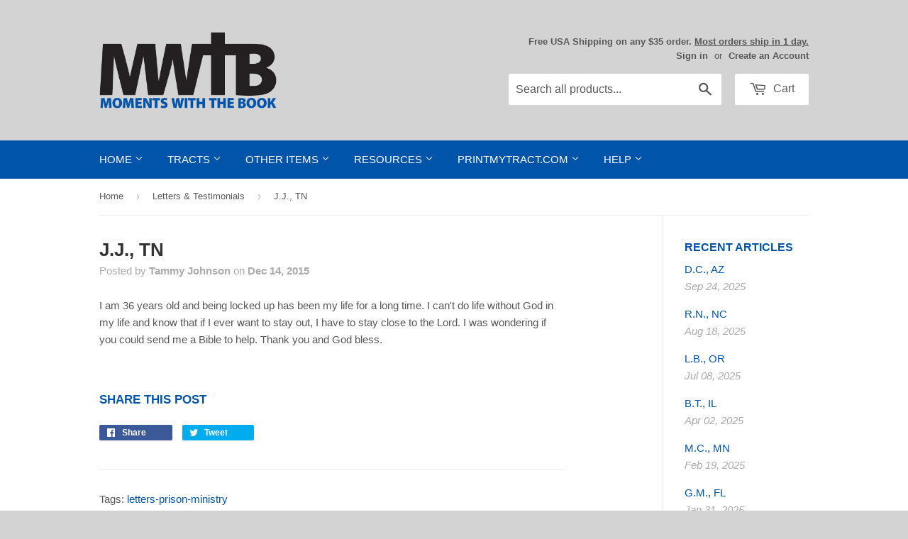

--- FILE ---
content_type: text/html; charset=utf-8
request_url: https://mwtb.org/en-ca/blogs/letters/89364679-j-j-tn
body_size: 15876
content:
<!doctype html>
<!--[if lt IE 7]><html class="no-js lt-ie9 lt-ie8 lt-ie7" lang="en"> <![endif]-->
<!--[if IE 7]><html class="no-js lt-ie9 lt-ie8" lang="en"> <![endif]-->
<!--[if IE 8]><html class="no-js lt-ie9" lang="en"> <![endif]-->
<!--[if IE 9 ]><html class="ie9 no-js"> <![endif]-->
<!--[if (gt IE 9)|!(IE)]><!--> <html class="no-touch no-js"> <!--<![endif]-->
<head>
  
  <!-- Basic page needs ================================================== -->
  <meta charset="utf-8">
  <meta http-equiv="X-UA-Compatible" content="IE=edge,chrome=1">
  <meta name="google-site-verification" content="TPnGVRJMJOnhosmj1g8N2kmiyhCDbIG38KPPYifgrX8" />
  <meta name="google-site-verification" content="DUHG2h1pKAbt5nNR_SqqJplwBZaCpPvO1gCAZPw6XBg" />
  
  <!-- 3rd Party Site Verification  ================================================== -->
  <meta name="p:domain_verify" content="35489b69f13ac8b26da649c339ea83e4"/>
  <meta name="facebook-domain-verification" content="klv6sudmbcggvun56bnrya9ftujsqm" />

  <!-- Google Tag Manager -->
  <script>(function(w,d,s,l,i){w[l]=w[l]||[];w[l].push({'gtm.start':
  new Date().getTime(),event:'gtm.js'});var f=d.getElementsByTagName(s)[0],
  j=d.createElement(s),dl=l!='dataLayer'?'&l='+l:'';j.async=true;j.src=
  'https://www.googletagmanager.com/gtm.js?id='+i+dl;f.parentNode.insertBefore(j,f);
  })(window,document,'script','dataLayer','GTM-WQTJ5ZM');</script>
  <!-- End Google Tag Manager -->
  
  

  <!-- Title and description ================================================== -->
  <title>
  J.J., TN &ndash; Moments With The Book
  </title>

  
  <meta name="description" content="I am 36 years old and being locked up has been my life for a long time. I can&#39;t do life without God in my life and know that if I ever want to stay out, I have to stay close to the Lord. I was wondering if you could send me a Bible to help. Thank you and God bless.">
  

  <!-- Product meta ================================================== -->
  
<meta name="twitter:site" content="@MWTB_Ministries" />


  <meta property="og:type" content="article" />
  
<meta property="og:title" content="J.J., TN" />
    <meta name="twitter:card" content="summary" />
    <meta name="twitter:title" content="J.J., TN" />
    <meta name="twitter:description" content="I am 36 years old and being locked up has been my life for a long time. I can&#39;t do life without God in my life and know that if I ever want to stay out, I have to stay close to the Lord. I was wondering if you could send me a Bible to help. Thank you and God bless.">
<meta property="og:title" content="J.J., TN" />
      <meta property="og:image" content="http://mwtb.org/cdn/shop/files/MWTB_logo-01.jpg?v=13729739427514919944" />
      <meta property="og:image:secure_url" content="https://mwtb.org/cdn/shop/files/MWTB_logo-01.jpg?v=13729739427514919944" />

  <meta property="og:description" content="I am 36 years old and being locked up has been my life for a long time. I can&#39;t do life without God in my life and know that if I ever want to stay out, I have to stay close to the Lord. I was wondering if you could send me a Bible to help. Thank you and God bless."><meta property="og:url" content="https://mwtb.org/en-ca/blogs/letters/89364679-j-j-tn">
<meta property="og:site_name" content="Moments With The Book">

  

  <!-- Helpers ================================================== -->
  <link rel="canonical" href="https://mwtb.org/en-ca/blogs/letters/89364679-j-j-tn">
  <meta name="viewport" content="width=device-width,initial-scale=1">

  <link href="//mwtb.org/cdn/shop/t/42/assets/ajaxify.scss.css?v=17427090670694952721659981358" rel="stylesheet" type="text/css" media="all" />
  

  <!-- CSS ================================================== -->
  <link href="//mwtb.org/cdn/shop/t/42/assets/timber.scss.css?v=41217540320374908461764595037" rel="stylesheet" type="text/css" media="all" />
  



  
  <!-- Favicon ================================================== -->
  <link rel="apple-touch-icon" sizes="180x180" href="//mwtb.org/cdn/shop/t/42/assets/apple-touch-icon.png?v=13120814985569391691659981358">
  <link rel="icon" type="image/png" sizes="32x32" href="//mwtb.org/cdn/shop/t/42/assets/favicon-32x32.png?v=1788252573895955841659981358">
  <link rel="icon" type="image/png" sizes="16x16" href="//mwtb.org/cdn/shop/t/42/assets/favicon-16x16.png?v=136824094980347324721659981358">
  <link rel="manifest" href="//mwtb.org/cdn/shop/t/42/assets/site.webmanifest?v=28520019027173394721659981358">
  <link rel="mask-icon" href="//mwtb.org/cdn/shop/t/42/assets/safari-pinned-tab.svg?v=149625209307814470381659981358" color="#0054a9">
  <meta name="msapplication-TileColor" content="#da532c">
  <meta name="theme-color" content="#ffffff">

  <!-- Header hook for plugins ================================================== -->
  <script>window.performance && window.performance.mark && window.performance.mark('shopify.content_for_header.start');</script><meta name="google-site-verification" content="SUV2vS05-q1DQ5muBnuLHaZ9tZ2ak53snmfG6neTOvM">
<meta name="facebook-domain-verification" content="klv6sudmbcggvun56bnrya9ftujsqm">
<meta id="shopify-digital-wallet" name="shopify-digital-wallet" content="/8508334/digital_wallets/dialog">
<meta name="shopify-checkout-api-token" content="672100783b594ac964a0e82697a25853">
<meta id="in-context-paypal-metadata" data-shop-id="8508334" data-venmo-supported="true" data-environment="production" data-locale="en_US" data-paypal-v4="true" data-currency="USD">
<link rel="alternate" type="application/atom+xml" title="Feed" href="/en-ca/blogs/letters.atom" />
<link rel="alternate" hreflang="x-default" href="https://mwtb.org/blogs/letters/89364679-j-j-tn">
<link rel="alternate" hreflang="en-CA" href="https://mwtb.org/en-ca/blogs/letters/89364679-j-j-tn">
<script async="async" src="/checkouts/internal/preloads.js?locale=en-CA"></script>
<link rel="preconnect" href="https://shop.app" crossorigin="anonymous">
<script async="async" src="https://shop.app/checkouts/internal/preloads.js?locale=en-CA&shop_id=8508334" crossorigin="anonymous"></script>
<script id="apple-pay-shop-capabilities" type="application/json">{"shopId":8508334,"countryCode":"US","currencyCode":"USD","merchantCapabilities":["supports3DS"],"merchantId":"gid:\/\/shopify\/Shop\/8508334","merchantName":"Moments With The Book","requiredBillingContactFields":["postalAddress","email","phone"],"requiredShippingContactFields":["postalAddress","email","phone"],"shippingType":"shipping","supportedNetworks":["visa","masterCard","amex","discover","elo","jcb"],"total":{"type":"pending","label":"Moments With The Book","amount":"1.00"},"shopifyPaymentsEnabled":true,"supportsSubscriptions":true}</script>
<script id="shopify-features" type="application/json">{"accessToken":"672100783b594ac964a0e82697a25853","betas":["rich-media-storefront-analytics"],"domain":"mwtb.org","predictiveSearch":true,"shopId":8508334,"locale":"en"}</script>
<script>var Shopify = Shopify || {};
Shopify.shop = "moments-with-the-book.myshopify.com";
Shopify.locale = "en";
Shopify.currency = {"active":"USD","rate":"1.0"};
Shopify.country = "CA";
Shopify.theme = {"name":"Supply 1.7.7","id":130374566068,"schema_name":null,"schema_version":null,"theme_store_id":null,"role":"main"};
Shopify.theme.handle = "null";
Shopify.theme.style = {"id":null,"handle":null};
Shopify.cdnHost = "mwtb.org/cdn";
Shopify.routes = Shopify.routes || {};
Shopify.routes.root = "/en-ca/";</script>
<script type="module">!function(o){(o.Shopify=o.Shopify||{}).modules=!0}(window);</script>
<script>!function(o){function n(){var o=[];function n(){o.push(Array.prototype.slice.apply(arguments))}return n.q=o,n}var t=o.Shopify=o.Shopify||{};t.loadFeatures=n(),t.autoloadFeatures=n()}(window);</script>
<script>
  window.ShopifyPay = window.ShopifyPay || {};
  window.ShopifyPay.apiHost = "shop.app\/pay";
  window.ShopifyPay.redirectState = null;
</script>
<script id="shop-js-analytics" type="application/json">{"pageType":"article"}</script>
<script defer="defer" async type="module" src="//mwtb.org/cdn/shopifycloud/shop-js/modules/v2/client.init-shop-cart-sync_dlpDe4U9.en.esm.js"></script>
<script defer="defer" async type="module" src="//mwtb.org/cdn/shopifycloud/shop-js/modules/v2/chunk.common_FunKbpTJ.esm.js"></script>
<script type="module">
  await import("//mwtb.org/cdn/shopifycloud/shop-js/modules/v2/client.init-shop-cart-sync_dlpDe4U9.en.esm.js");
await import("//mwtb.org/cdn/shopifycloud/shop-js/modules/v2/chunk.common_FunKbpTJ.esm.js");

  window.Shopify.SignInWithShop?.initShopCartSync?.({"fedCMEnabled":true,"windoidEnabled":true});

</script>
<script>
  window.Shopify = window.Shopify || {};
  if (!window.Shopify.featureAssets) window.Shopify.featureAssets = {};
  window.Shopify.featureAssets['shop-js'] = {"shop-cart-sync":["modules/v2/client.shop-cart-sync_DIWHqfTk.en.esm.js","modules/v2/chunk.common_FunKbpTJ.esm.js"],"init-fed-cm":["modules/v2/client.init-fed-cm_CmNkGb1A.en.esm.js","modules/v2/chunk.common_FunKbpTJ.esm.js"],"shop-button":["modules/v2/client.shop-button_Dpfxl9vG.en.esm.js","modules/v2/chunk.common_FunKbpTJ.esm.js"],"init-shop-cart-sync":["modules/v2/client.init-shop-cart-sync_dlpDe4U9.en.esm.js","modules/v2/chunk.common_FunKbpTJ.esm.js"],"init-shop-email-lookup-coordinator":["modules/v2/client.init-shop-email-lookup-coordinator_DUdFDmvK.en.esm.js","modules/v2/chunk.common_FunKbpTJ.esm.js"],"init-windoid":["modules/v2/client.init-windoid_V_O5I0mt.en.esm.js","modules/v2/chunk.common_FunKbpTJ.esm.js"],"pay-button":["modules/v2/client.pay-button_x_P2fRzB.en.esm.js","modules/v2/chunk.common_FunKbpTJ.esm.js"],"shop-toast-manager":["modules/v2/client.shop-toast-manager_p8J9W8kY.en.esm.js","modules/v2/chunk.common_FunKbpTJ.esm.js"],"shop-cash-offers":["modules/v2/client.shop-cash-offers_CtPYbIPM.en.esm.js","modules/v2/chunk.common_FunKbpTJ.esm.js","modules/v2/chunk.modal_n1zSoh3t.esm.js"],"shop-login-button":["modules/v2/client.shop-login-button_C3-NmE42.en.esm.js","modules/v2/chunk.common_FunKbpTJ.esm.js","modules/v2/chunk.modal_n1zSoh3t.esm.js"],"avatar":["modules/v2/client.avatar_BTnouDA3.en.esm.js"],"init-shop-for-new-customer-accounts":["modules/v2/client.init-shop-for-new-customer-accounts_aeWumpsw.en.esm.js","modules/v2/client.shop-login-button_C3-NmE42.en.esm.js","modules/v2/chunk.common_FunKbpTJ.esm.js","modules/v2/chunk.modal_n1zSoh3t.esm.js"],"init-customer-accounts-sign-up":["modules/v2/client.init-customer-accounts-sign-up_CRLhpYdY.en.esm.js","modules/v2/client.shop-login-button_C3-NmE42.en.esm.js","modules/v2/chunk.common_FunKbpTJ.esm.js","modules/v2/chunk.modal_n1zSoh3t.esm.js"],"init-customer-accounts":["modules/v2/client.init-customer-accounts_BkuyBVsz.en.esm.js","modules/v2/client.shop-login-button_C3-NmE42.en.esm.js","modules/v2/chunk.common_FunKbpTJ.esm.js","modules/v2/chunk.modal_n1zSoh3t.esm.js"],"shop-follow-button":["modules/v2/client.shop-follow-button_DDNA7Aw9.en.esm.js","modules/v2/chunk.common_FunKbpTJ.esm.js","modules/v2/chunk.modal_n1zSoh3t.esm.js"],"checkout-modal":["modules/v2/client.checkout-modal_EOl6FxyC.en.esm.js","modules/v2/chunk.common_FunKbpTJ.esm.js","modules/v2/chunk.modal_n1zSoh3t.esm.js"],"lead-capture":["modules/v2/client.lead-capture_LZVhB0lN.en.esm.js","modules/v2/chunk.common_FunKbpTJ.esm.js","modules/v2/chunk.modal_n1zSoh3t.esm.js"],"shop-login":["modules/v2/client.shop-login_D4d_T_FR.en.esm.js","modules/v2/chunk.common_FunKbpTJ.esm.js","modules/v2/chunk.modal_n1zSoh3t.esm.js"],"payment-terms":["modules/v2/client.payment-terms_g-geHK5T.en.esm.js","modules/v2/chunk.common_FunKbpTJ.esm.js","modules/v2/chunk.modal_n1zSoh3t.esm.js"]};
</script>
<script>(function() {
  var isLoaded = false;
  function asyncLoad() {
    if (isLoaded) return;
    isLoaded = true;
    var urls = ["https:\/\/customer-first-focus.b-cdn.net\/cffPCLoader_min.js?shop=moments-with-the-book.myshopify.com","https:\/\/main-app-production.upsellserverapi.com\/build\/external\/services\/session\/index.js?shop=moments-with-the-book.myshopify.com","\/\/searchanise-ef84.kxcdn.com\/widgets\/shopify\/init.js?a=1A2A5r9Z4A\u0026shop=moments-with-the-book.myshopify.com"];
    for (var i = 0; i < urls.length; i++) {
      var s = document.createElement('script');
      s.type = 'text/javascript';
      s.async = true;
      s.src = urls[i];
      var x = document.getElementsByTagName('script')[0];
      x.parentNode.insertBefore(s, x);
    }
  };
  if(window.attachEvent) {
    window.attachEvent('onload', asyncLoad);
  } else {
    window.addEventListener('load', asyncLoad, false);
  }
})();</script>
<script id="__st">var __st={"a":8508334,"offset":-18000,"reqid":"212f36ce-7dee-4e9d-892a-12aa52a44d00-1765832777","pageurl":"mwtb.org\/en-ca\/blogs\/letters\/89364679-j-j-tn","s":"articles-89364679","u":"d74002cc9eb9","p":"article","rtyp":"article","rid":89364679};</script>
<script>window.ShopifyPaypalV4VisibilityTracking = true;</script>
<script id="captcha-bootstrap">!function(){'use strict';const t='contact',e='account',n='new_comment',o=[[t,t],['blogs',n],['comments',n],[t,'customer']],c=[[e,'customer_login'],[e,'guest_login'],[e,'recover_customer_password'],[e,'create_customer']],r=t=>t.map((([t,e])=>`form[action*='/${t}']:not([data-nocaptcha='true']) input[name='form_type'][value='${e}']`)).join(','),a=t=>()=>t?[...document.querySelectorAll(t)].map((t=>t.form)):[];function s(){const t=[...o],e=r(t);return a(e)}const i='password',u='form_key',d=['recaptcha-v3-token','g-recaptcha-response','h-captcha-response',i],f=()=>{try{return window.sessionStorage}catch{return}},m='__shopify_v',_=t=>t.elements[u];function p(t,e,n=!1){try{const o=window.sessionStorage,c=JSON.parse(o.getItem(e)),{data:r}=function(t){const{data:e,action:n}=t;return t[m]||n?{data:e,action:n}:{data:t,action:n}}(c);for(const[e,n]of Object.entries(r))t.elements[e]&&(t.elements[e].value=n);n&&o.removeItem(e)}catch(o){console.error('form repopulation failed',{error:o})}}const l='form_type',E='cptcha';function T(t){t.dataset[E]=!0}const w=window,h=w.document,L='Shopify',v='ce_forms',y='captcha';let A=!1;((t,e)=>{const n=(g='f06e6c50-85a8-45c8-87d0-21a2b65856fe',I='https://cdn.shopify.com/shopifycloud/storefront-forms-hcaptcha/ce_storefront_forms_captcha_hcaptcha.v1.5.2.iife.js',D={infoText:'Protected by hCaptcha',privacyText:'Privacy',termsText:'Terms'},(t,e,n)=>{const o=w[L][v],c=o.bindForm;if(c)return c(t,g,e,D).then(n);var r;o.q.push([[t,g,e,D],n]),r=I,A||(h.body.append(Object.assign(h.createElement('script'),{id:'captcha-provider',async:!0,src:r})),A=!0)});var g,I,D;w[L]=w[L]||{},w[L][v]=w[L][v]||{},w[L][v].q=[],w[L][y]=w[L][y]||{},w[L][y].protect=function(t,e){n(t,void 0,e),T(t)},Object.freeze(w[L][y]),function(t,e,n,w,h,L){const[v,y,A,g]=function(t,e,n){const i=e?o:[],u=t?c:[],d=[...i,...u],f=r(d),m=r(i),_=r(d.filter((([t,e])=>n.includes(e))));return[a(f),a(m),a(_),s()]}(w,h,L),I=t=>{const e=t.target;return e instanceof HTMLFormElement?e:e&&e.form},D=t=>v().includes(t);t.addEventListener('submit',(t=>{const e=I(t);if(!e)return;const n=D(e)&&!e.dataset.hcaptchaBound&&!e.dataset.recaptchaBound,o=_(e),c=g().includes(e)&&(!o||!o.value);(n||c)&&t.preventDefault(),c&&!n&&(function(t){try{if(!f())return;!function(t){const e=f();if(!e)return;const n=_(t);if(!n)return;const o=n.value;o&&e.removeItem(o)}(t);const e=Array.from(Array(32),(()=>Math.random().toString(36)[2])).join('');!function(t,e){_(t)||t.append(Object.assign(document.createElement('input'),{type:'hidden',name:u})),t.elements[u].value=e}(t,e),function(t,e){const n=f();if(!n)return;const o=[...t.querySelectorAll(`input[type='${i}']`)].map((({name:t})=>t)),c=[...d,...o],r={};for(const[a,s]of new FormData(t).entries())c.includes(a)||(r[a]=s);n.setItem(e,JSON.stringify({[m]:1,action:t.action,data:r}))}(t,e)}catch(e){console.error('failed to persist form',e)}}(e),e.submit())}));const S=(t,e)=>{t&&!t.dataset[E]&&(n(t,e.some((e=>e===t))),T(t))};for(const o of['focusin','change'])t.addEventListener(o,(t=>{const e=I(t);D(e)&&S(e,y())}));const B=e.get('form_key'),M=e.get(l),P=B&&M;t.addEventListener('DOMContentLoaded',(()=>{const t=y();if(P)for(const e of t)e.elements[l].value===M&&p(e,B);[...new Set([...A(),...v().filter((t=>'true'===t.dataset.shopifyCaptcha))])].forEach((e=>S(e,t)))}))}(h,new URLSearchParams(w.location.search),n,t,e,['guest_login'])})(!0,!0)}();</script>
<script integrity="sha256-52AcMU7V7pcBOXWImdc/TAGTFKeNjmkeM1Pvks/DTgc=" data-source-attribution="shopify.loadfeatures" defer="defer" src="//mwtb.org/cdn/shopifycloud/storefront/assets/storefront/load_feature-81c60534.js" crossorigin="anonymous"></script>
<script crossorigin="anonymous" defer="defer" src="//mwtb.org/cdn/shopifycloud/storefront/assets/shopify_pay/storefront-65b4c6d7.js?v=20250812"></script>
<script data-source-attribution="shopify.dynamic_checkout.dynamic.init">var Shopify=Shopify||{};Shopify.PaymentButton=Shopify.PaymentButton||{isStorefrontPortableWallets:!0,init:function(){window.Shopify.PaymentButton.init=function(){};var t=document.createElement("script");t.src="https://mwtb.org/cdn/shopifycloud/portable-wallets/latest/portable-wallets.en.js",t.type="module",document.head.appendChild(t)}};
</script>
<script data-source-attribution="shopify.dynamic_checkout.buyer_consent">
  function portableWalletsHideBuyerConsent(e){var t=document.getElementById("shopify-buyer-consent"),n=document.getElementById("shopify-subscription-policy-button");t&&n&&(t.classList.add("hidden"),t.setAttribute("aria-hidden","true"),n.removeEventListener("click",e))}function portableWalletsShowBuyerConsent(e){var t=document.getElementById("shopify-buyer-consent"),n=document.getElementById("shopify-subscription-policy-button");t&&n&&(t.classList.remove("hidden"),t.removeAttribute("aria-hidden"),n.addEventListener("click",e))}window.Shopify?.PaymentButton&&(window.Shopify.PaymentButton.hideBuyerConsent=portableWalletsHideBuyerConsent,window.Shopify.PaymentButton.showBuyerConsent=portableWalletsShowBuyerConsent);
</script>
<script data-source-attribution="shopify.dynamic_checkout.cart.bootstrap">document.addEventListener("DOMContentLoaded",(function(){function t(){return document.querySelector("shopify-accelerated-checkout-cart, shopify-accelerated-checkout")}if(t())Shopify.PaymentButton.init();else{new MutationObserver((function(e,n){t()&&(Shopify.PaymentButton.init(),n.disconnect())})).observe(document.body,{childList:!0,subtree:!0})}}));
</script>
<script id='scb4127' type='text/javascript' async='' src='https://mwtb.org/cdn/shopifycloud/privacy-banner/storefront-banner.js'></script><link id="shopify-accelerated-checkout-styles" rel="stylesheet" media="screen" href="https://mwtb.org/cdn/shopifycloud/portable-wallets/latest/accelerated-checkout-backwards-compat.css" crossorigin="anonymous">
<style id="shopify-accelerated-checkout-cart">
        #shopify-buyer-consent {
  margin-top: 1em;
  display: inline-block;
  width: 100%;
}

#shopify-buyer-consent.hidden {
  display: none;
}

#shopify-subscription-policy-button {
  background: none;
  border: none;
  padding: 0;
  text-decoration: underline;
  font-size: inherit;
  cursor: pointer;
}

#shopify-subscription-policy-button::before {
  box-shadow: none;
}

      </style>

<script>window.performance && window.performance.mark && window.performance.mark('shopify.content_for_header.end');</script>

  

<!--[if lt IE 9]>
<script src="//html5shiv.googlecode.com/svn/trunk/html5.js" type="text/javascript"></script>
<script src="//mwtb.org/cdn/shop/t/42/assets/respond.min.js?v=52248677837542619231659981358" type="text/javascript"></script>
<link href="//mwtb.org/cdn/shop/t/42/assets/respond-proxy.html" id="respond-proxy" rel="respond-proxy" />
<link href="//mwtb.org/search?q=eae487996d3e0c41c48334656fae3bbf" id="respond-redirect" rel="respond-redirect" />
<script src="//mwtb.org/search?q=eae487996d3e0c41c48334656fae3bbf" type="text/javascript"></script>
<![endif]-->


  
  

  
  

  <script src="//mwtb.org/cdn/shop/t/42/assets/jquery-2.2.4.min.js?v=98014222988859431451659981358" type="text/javascript"></script>
  <script src="//mwtb.org/cdn/shop/t/42/assets/modernizr.min.js?v=26620055551102246001659981358" type="text/javascript"></script>


  <!-- Announcement Banner ================================================== -->
  
  
  <!-- Fancybox ================================================== -->
  <script src="//mwtb.org/cdn/shop/t/42/assets/jquery.fancybox.min.js?v=169222616647450162041659981358" type="text/javascript"></script>
  <link href="//mwtb.org/cdn/shop/t/42/assets/jquery.fancybox.min.css?v=32046022409454516561659981358" rel="stylesheet" type="text/css" media="all" />
  
<script src="https://cdn.shopify.com/extensions/019b028f-28ff-7749-a366-850309efa455/root-148/assets/countdown-timer-bar.js" type="text/javascript" defer="defer"></script>
<link href="https://monorail-edge.shopifysvc.com" rel="dns-prefetch">
<script>(function(){if ("sendBeacon" in navigator && "performance" in window) {try {var session_token_from_headers = performance.getEntriesByType('navigation')[0].serverTiming.find(x => x.name == '_s').description;} catch {var session_token_from_headers = undefined;}var session_cookie_matches = document.cookie.match(/_shopify_s=([^;]*)/);var session_token_from_cookie = session_cookie_matches && session_cookie_matches.length === 2 ? session_cookie_matches[1] : "";var session_token = session_token_from_headers || session_token_from_cookie || "";function handle_abandonment_event(e) {var entries = performance.getEntries().filter(function(entry) {return /monorail-edge.shopifysvc.com/.test(entry.name);});if (!window.abandonment_tracked && entries.length === 0) {window.abandonment_tracked = true;var currentMs = Date.now();var navigation_start = performance.timing.navigationStart;var payload = {shop_id: 8508334,url: window.location.href,navigation_start,duration: currentMs - navigation_start,session_token,page_type: "article"};window.navigator.sendBeacon("https://monorail-edge.shopifysvc.com/v1/produce", JSON.stringify({schema_id: "online_store_buyer_site_abandonment/1.1",payload: payload,metadata: {event_created_at_ms: currentMs,event_sent_at_ms: currentMs}}));}}window.addEventListener('pagehide', handle_abandonment_event);}}());</script>
<script id="web-pixels-manager-setup">(function e(e,d,r,n,o){if(void 0===o&&(o={}),!Boolean(null===(a=null===(i=window.Shopify)||void 0===i?void 0:i.analytics)||void 0===a?void 0:a.replayQueue)){var i,a;window.Shopify=window.Shopify||{};var t=window.Shopify;t.analytics=t.analytics||{};var s=t.analytics;s.replayQueue=[],s.publish=function(e,d,r){return s.replayQueue.push([e,d,r]),!0};try{self.performance.mark("wpm:start")}catch(e){}var l=function(){var e={modern:/Edge?\/(1{2}[4-9]|1[2-9]\d|[2-9]\d{2}|\d{4,})\.\d+(\.\d+|)|Firefox\/(1{2}[4-9]|1[2-9]\d|[2-9]\d{2}|\d{4,})\.\d+(\.\d+|)|Chrom(ium|e)\/(9{2}|\d{3,})\.\d+(\.\d+|)|(Maci|X1{2}).+ Version\/(15\.\d+|(1[6-9]|[2-9]\d|\d{3,})\.\d+)([,.]\d+|)( \(\w+\)|)( Mobile\/\w+|) Safari\/|Chrome.+OPR\/(9{2}|\d{3,})\.\d+\.\d+|(CPU[ +]OS|iPhone[ +]OS|CPU[ +]iPhone|CPU IPhone OS|CPU iPad OS)[ +]+(15[._]\d+|(1[6-9]|[2-9]\d|\d{3,})[._]\d+)([._]\d+|)|Android:?[ /-](13[3-9]|1[4-9]\d|[2-9]\d{2}|\d{4,})(\.\d+|)(\.\d+|)|Android.+Firefox\/(13[5-9]|1[4-9]\d|[2-9]\d{2}|\d{4,})\.\d+(\.\d+|)|Android.+Chrom(ium|e)\/(13[3-9]|1[4-9]\d|[2-9]\d{2}|\d{4,})\.\d+(\.\d+|)|SamsungBrowser\/([2-9]\d|\d{3,})\.\d+/,legacy:/Edge?\/(1[6-9]|[2-9]\d|\d{3,})\.\d+(\.\d+|)|Firefox\/(5[4-9]|[6-9]\d|\d{3,})\.\d+(\.\d+|)|Chrom(ium|e)\/(5[1-9]|[6-9]\d|\d{3,})\.\d+(\.\d+|)([\d.]+$|.*Safari\/(?![\d.]+ Edge\/[\d.]+$))|(Maci|X1{2}).+ Version\/(10\.\d+|(1[1-9]|[2-9]\d|\d{3,})\.\d+)([,.]\d+|)( \(\w+\)|)( Mobile\/\w+|) Safari\/|Chrome.+OPR\/(3[89]|[4-9]\d|\d{3,})\.\d+\.\d+|(CPU[ +]OS|iPhone[ +]OS|CPU[ +]iPhone|CPU IPhone OS|CPU iPad OS)[ +]+(10[._]\d+|(1[1-9]|[2-9]\d|\d{3,})[._]\d+)([._]\d+|)|Android:?[ /-](13[3-9]|1[4-9]\d|[2-9]\d{2}|\d{4,})(\.\d+|)(\.\d+|)|Mobile Safari.+OPR\/([89]\d|\d{3,})\.\d+\.\d+|Android.+Firefox\/(13[5-9]|1[4-9]\d|[2-9]\d{2}|\d{4,})\.\d+(\.\d+|)|Android.+Chrom(ium|e)\/(13[3-9]|1[4-9]\d|[2-9]\d{2}|\d{4,})\.\d+(\.\d+|)|Android.+(UC? ?Browser|UCWEB|U3)[ /]?(15\.([5-9]|\d{2,})|(1[6-9]|[2-9]\d|\d{3,})\.\d+)\.\d+|SamsungBrowser\/(5\.\d+|([6-9]|\d{2,})\.\d+)|Android.+MQ{2}Browser\/(14(\.(9|\d{2,})|)|(1[5-9]|[2-9]\d|\d{3,})(\.\d+|))(\.\d+|)|K[Aa][Ii]OS\/(3\.\d+|([4-9]|\d{2,})\.\d+)(\.\d+|)/},d=e.modern,r=e.legacy,n=navigator.userAgent;return n.match(d)?"modern":n.match(r)?"legacy":"unknown"}(),u="modern"===l?"modern":"legacy",c=(null!=n?n:{modern:"",legacy:""})[u],f=function(e){return[e.baseUrl,"/wpm","/b",e.hashVersion,"modern"===e.buildTarget?"m":"l",".js"].join("")}({baseUrl:d,hashVersion:r,buildTarget:u}),m=function(e){var d=e.version,r=e.bundleTarget,n=e.surface,o=e.pageUrl,i=e.monorailEndpoint;return{emit:function(e){var a=e.status,t=e.errorMsg,s=(new Date).getTime(),l=JSON.stringify({metadata:{event_sent_at_ms:s},events:[{schema_id:"web_pixels_manager_load/3.1",payload:{version:d,bundle_target:r,page_url:o,status:a,surface:n,error_msg:t},metadata:{event_created_at_ms:s}}]});if(!i)return console&&console.warn&&console.warn("[Web Pixels Manager] No Monorail endpoint provided, skipping logging."),!1;try{return self.navigator.sendBeacon.bind(self.navigator)(i,l)}catch(e){}var u=new XMLHttpRequest;try{return u.open("POST",i,!0),u.setRequestHeader("Content-Type","text/plain"),u.send(l),!0}catch(e){return console&&console.warn&&console.warn("[Web Pixels Manager] Got an unhandled error while logging to Monorail."),!1}}}}({version:r,bundleTarget:l,surface:e.surface,pageUrl:self.location.href,monorailEndpoint:e.monorailEndpoint});try{o.browserTarget=l,function(e){var d=e.src,r=e.async,n=void 0===r||r,o=e.onload,i=e.onerror,a=e.sri,t=e.scriptDataAttributes,s=void 0===t?{}:t,l=document.createElement("script"),u=document.querySelector("head"),c=document.querySelector("body");if(l.async=n,l.src=d,a&&(l.integrity=a,l.crossOrigin="anonymous"),s)for(var f in s)if(Object.prototype.hasOwnProperty.call(s,f))try{l.dataset[f]=s[f]}catch(e){}if(o&&l.addEventListener("load",o),i&&l.addEventListener("error",i),u)u.appendChild(l);else{if(!c)throw new Error("Did not find a head or body element to append the script");c.appendChild(l)}}({src:f,async:!0,onload:function(){if(!function(){var e,d;return Boolean(null===(d=null===(e=window.Shopify)||void 0===e?void 0:e.analytics)||void 0===d?void 0:d.initialized)}()){var d=window.webPixelsManager.init(e)||void 0;if(d){var r=window.Shopify.analytics;r.replayQueue.forEach((function(e){var r=e[0],n=e[1],o=e[2];d.publishCustomEvent(r,n,o)})),r.replayQueue=[],r.publish=d.publishCustomEvent,r.visitor=d.visitor,r.initialized=!0}}},onerror:function(){return m.emit({status:"failed",errorMsg:"".concat(f," has failed to load")})},sri:function(e){var d=/^sha384-[A-Za-z0-9+/=]+$/;return"string"==typeof e&&d.test(e)}(c)?c:"",scriptDataAttributes:o}),m.emit({status:"loading"})}catch(e){m.emit({status:"failed",errorMsg:(null==e?void 0:e.message)||"Unknown error"})}}})({shopId: 8508334,storefrontBaseUrl: "https://mwtb.org",extensionsBaseUrl: "https://extensions.shopifycdn.com/cdn/shopifycloud/web-pixels-manager",monorailEndpoint: "https://monorail-edge.shopifysvc.com/unstable/produce_batch",surface: "storefront-renderer",enabledBetaFlags: ["2dca8a86"],webPixelsConfigList: [{"id":"744096027","configuration":"{\"config\":\"{\\\"pixel_id\\\":\\\"G-WRHCQF17KX\\\",\\\"target_country\\\":\\\"US\\\",\\\"gtag_events\\\":[{\\\"type\\\":\\\"begin_checkout\\\",\\\"action_label\\\":[\\\"G-WRHCQF17KX\\\",\\\"AW-1071761423\\\/9DjxCMux-YkBEI-Qh_8D\\\"]},{\\\"type\\\":\\\"search\\\",\\\"action_label\\\":[\\\"G-WRHCQF17KX\\\",\\\"AW-1071761423\\\/7zdqCOSy-YkBEI-Qh_8D\\\"]},{\\\"type\\\":\\\"view_item\\\",\\\"action_label\\\":[\\\"G-WRHCQF17KX\\\",\\\"AW-1071761423\\\/_QW5CMWx-YkBEI-Qh_8D\\\",\\\"MC-60GJL5L6V9\\\"]},{\\\"type\\\":\\\"purchase\\\",\\\"action_label\\\":[\\\"G-WRHCQF17KX\\\",\\\"AW-1071761423\\\/vD3MCMKx-YkBEI-Qh_8D\\\",\\\"MC-60GJL5L6V9\\\"]},{\\\"type\\\":\\\"page_view\\\",\\\"action_label\\\":[\\\"G-WRHCQF17KX\\\",\\\"AW-1071761423\\\/zPhyCL-x-YkBEI-Qh_8D\\\",\\\"MC-60GJL5L6V9\\\"]},{\\\"type\\\":\\\"add_payment_info\\\",\\\"action_label\\\":[\\\"G-WRHCQF17KX\\\",\\\"AW-1071761423\\\/ugYGCOey-YkBEI-Qh_8D\\\"]},{\\\"type\\\":\\\"add_to_cart\\\",\\\"action_label\\\":[\\\"G-WRHCQF17KX\\\",\\\"AW-1071761423\\\/HLKTCMix-YkBEI-Qh_8D\\\"]}],\\\"enable_monitoring_mode\\\":false}\"}","eventPayloadVersion":"v1","runtimeContext":"OPEN","scriptVersion":"b2a88bafab3e21179ed38636efcd8a93","type":"APP","apiClientId":1780363,"privacyPurposes":[],"dataSharingAdjustments":{"protectedCustomerApprovalScopes":["read_customer_address","read_customer_email","read_customer_name","read_customer_personal_data","read_customer_phone"]}},{"id":"327778587","configuration":"{\"pixel_id\":\"1595184890791057\",\"pixel_type\":\"facebook_pixel\",\"metaapp_system_user_token\":\"-\"}","eventPayloadVersion":"v1","runtimeContext":"OPEN","scriptVersion":"ca16bc87fe92b6042fbaa3acc2fbdaa6","type":"APP","apiClientId":2329312,"privacyPurposes":["ANALYTICS","MARKETING","SALE_OF_DATA"],"dataSharingAdjustments":{"protectedCustomerApprovalScopes":["read_customer_address","read_customer_email","read_customer_name","read_customer_personal_data","read_customer_phone"]}},{"id":"162201883","configuration":"{\"tagID\":\"2614041935672\"}","eventPayloadVersion":"v1","runtimeContext":"STRICT","scriptVersion":"18031546ee651571ed29edbe71a3550b","type":"APP","apiClientId":3009811,"privacyPurposes":["ANALYTICS","MARKETING","SALE_OF_DATA"],"dataSharingAdjustments":{"protectedCustomerApprovalScopes":["read_customer_address","read_customer_email","read_customer_name","read_customer_personal_data","read_customer_phone"]}},{"id":"110362907","configuration":"{\"apiKey\":\"1A2A5r9Z4A\", \"host\":\"searchserverapi.com\"}","eventPayloadVersion":"v1","runtimeContext":"STRICT","scriptVersion":"5559ea45e47b67d15b30b79e7c6719da","type":"APP","apiClientId":578825,"privacyPurposes":["ANALYTICS"],"dataSharingAdjustments":{"protectedCustomerApprovalScopes":["read_customer_personal_data"]}},{"id":"shopify-app-pixel","configuration":"{}","eventPayloadVersion":"v1","runtimeContext":"STRICT","scriptVersion":"0450","apiClientId":"shopify-pixel","type":"APP","privacyPurposes":["ANALYTICS","MARKETING"]},{"id":"shopify-custom-pixel","eventPayloadVersion":"v1","runtimeContext":"LAX","scriptVersion":"0450","apiClientId":"shopify-pixel","type":"CUSTOM","privacyPurposes":["ANALYTICS","MARKETING"]}],isMerchantRequest: false,initData: {"shop":{"name":"Moments With The Book","paymentSettings":{"currencyCode":"USD"},"myshopifyDomain":"moments-with-the-book.myshopify.com","countryCode":"US","storefrontUrl":"https:\/\/mwtb.org\/en-ca"},"customer":null,"cart":null,"checkout":null,"productVariants":[],"purchasingCompany":null},},"https://mwtb.org/cdn","ae1676cfwd2530674p4253c800m34e853cb",{"modern":"","legacy":""},{"shopId":"8508334","storefrontBaseUrl":"https:\/\/mwtb.org","extensionBaseUrl":"https:\/\/extensions.shopifycdn.com\/cdn\/shopifycloud\/web-pixels-manager","surface":"storefront-renderer","enabledBetaFlags":"[\"2dca8a86\"]","isMerchantRequest":"false","hashVersion":"ae1676cfwd2530674p4253c800m34e853cb","publish":"custom","events":"[[\"page_viewed\",{}]]"});</script><script>
  window.ShopifyAnalytics = window.ShopifyAnalytics || {};
  window.ShopifyAnalytics.meta = window.ShopifyAnalytics.meta || {};
  window.ShopifyAnalytics.meta.currency = 'USD';
  var meta = {"page":{"pageType":"article","resourceType":"article","resourceId":89364679}};
  for (var attr in meta) {
    window.ShopifyAnalytics.meta[attr] = meta[attr];
  }
</script>
<script class="analytics">
  (function () {
    var customDocumentWrite = function(content) {
      var jquery = null;

      if (window.jQuery) {
        jquery = window.jQuery;
      } else if (window.Checkout && window.Checkout.$) {
        jquery = window.Checkout.$;
      }

      if (jquery) {
        jquery('body').append(content);
      }
    };

    var hasLoggedConversion = function(token) {
      if (token) {
        return document.cookie.indexOf('loggedConversion=' + token) !== -1;
      }
      return false;
    }

    var setCookieIfConversion = function(token) {
      if (token) {
        var twoMonthsFromNow = new Date(Date.now());
        twoMonthsFromNow.setMonth(twoMonthsFromNow.getMonth() + 2);

        document.cookie = 'loggedConversion=' + token + '; expires=' + twoMonthsFromNow;
      }
    }

    var trekkie = window.ShopifyAnalytics.lib = window.trekkie = window.trekkie || [];
    if (trekkie.integrations) {
      return;
    }
    trekkie.methods = [
      'identify',
      'page',
      'ready',
      'track',
      'trackForm',
      'trackLink'
    ];
    trekkie.factory = function(method) {
      return function() {
        var args = Array.prototype.slice.call(arguments);
        args.unshift(method);
        trekkie.push(args);
        return trekkie;
      };
    };
    for (var i = 0; i < trekkie.methods.length; i++) {
      var key = trekkie.methods[i];
      trekkie[key] = trekkie.factory(key);
    }
    trekkie.load = function(config) {
      trekkie.config = config || {};
      trekkie.config.initialDocumentCookie = document.cookie;
      var first = document.getElementsByTagName('script')[0];
      var script = document.createElement('script');
      script.type = 'text/javascript';
      script.onerror = function(e) {
        var scriptFallback = document.createElement('script');
        scriptFallback.type = 'text/javascript';
        scriptFallback.onerror = function(error) {
                var Monorail = {
      produce: function produce(monorailDomain, schemaId, payload) {
        var currentMs = new Date().getTime();
        var event = {
          schema_id: schemaId,
          payload: payload,
          metadata: {
            event_created_at_ms: currentMs,
            event_sent_at_ms: currentMs
          }
        };
        return Monorail.sendRequest("https://" + monorailDomain + "/v1/produce", JSON.stringify(event));
      },
      sendRequest: function sendRequest(endpointUrl, payload) {
        // Try the sendBeacon API
        if (window && window.navigator && typeof window.navigator.sendBeacon === 'function' && typeof window.Blob === 'function' && !Monorail.isIos12()) {
          var blobData = new window.Blob([payload], {
            type: 'text/plain'
          });

          if (window.navigator.sendBeacon(endpointUrl, blobData)) {
            return true;
          } // sendBeacon was not successful

        } // XHR beacon

        var xhr = new XMLHttpRequest();

        try {
          xhr.open('POST', endpointUrl);
          xhr.setRequestHeader('Content-Type', 'text/plain');
          xhr.send(payload);
        } catch (e) {
          console.log(e);
        }

        return false;
      },
      isIos12: function isIos12() {
        return window.navigator.userAgent.lastIndexOf('iPhone; CPU iPhone OS 12_') !== -1 || window.navigator.userAgent.lastIndexOf('iPad; CPU OS 12_') !== -1;
      }
    };
    Monorail.produce('monorail-edge.shopifysvc.com',
      'trekkie_storefront_load_errors/1.1',
      {shop_id: 8508334,
      theme_id: 130374566068,
      app_name: "storefront",
      context_url: window.location.href,
      source_url: "//mwtb.org/cdn/s/trekkie.storefront.1a0636ab3186d698599065cb6ce9903ebacdd71a.min.js"});

        };
        scriptFallback.async = true;
        scriptFallback.src = '//mwtb.org/cdn/s/trekkie.storefront.1a0636ab3186d698599065cb6ce9903ebacdd71a.min.js';
        first.parentNode.insertBefore(scriptFallback, first);
      };
      script.async = true;
      script.src = '//mwtb.org/cdn/s/trekkie.storefront.1a0636ab3186d698599065cb6ce9903ebacdd71a.min.js';
      first.parentNode.insertBefore(script, first);
    };
    trekkie.load(
      {"Trekkie":{"appName":"storefront","development":false,"defaultAttributes":{"shopId":8508334,"isMerchantRequest":null,"themeId":130374566068,"themeCityHash":"15054590521724222830","contentLanguage":"en","currency":"USD","eventMetadataId":"b7990d6b-d4a0-451f-ae79-300b9a82adaa"},"isServerSideCookieWritingEnabled":true,"monorailRegion":"shop_domain"},"Session Attribution":{},"S2S":{"facebookCapiEnabled":true,"source":"trekkie-storefront-renderer","apiClientId":580111}}
    );

    var loaded = false;
    trekkie.ready(function() {
      if (loaded) return;
      loaded = true;

      window.ShopifyAnalytics.lib = window.trekkie;

      var originalDocumentWrite = document.write;
      document.write = customDocumentWrite;
      try { window.ShopifyAnalytics.merchantGoogleAnalytics.call(this); } catch(error) {};
      document.write = originalDocumentWrite;

      window.ShopifyAnalytics.lib.page(null,{"pageType":"article","resourceType":"article","resourceId":89364679,"shopifyEmitted":true});

      var match = window.location.pathname.match(/checkouts\/(.+)\/(thank_you|post_purchase)/)
      var token = match? match[1]: undefined;
      if (!hasLoggedConversion(token)) {
        setCookieIfConversion(token);
        
      }
    });


        var eventsListenerScript = document.createElement('script');
        eventsListenerScript.async = true;
        eventsListenerScript.src = "//mwtb.org/cdn/shopifycloud/storefront/assets/shop_events_listener-3da45d37.js";
        document.getElementsByTagName('head')[0].appendChild(eventsListenerScript);

})();</script>
  <script>
  if (!window.ga || (window.ga && typeof window.ga !== 'function')) {
    window.ga = function ga() {
      (window.ga.q = window.ga.q || []).push(arguments);
      if (window.Shopify && window.Shopify.analytics && typeof window.Shopify.analytics.publish === 'function') {
        window.Shopify.analytics.publish("ga_stub_called", {}, {sendTo: "google_osp_migration"});
      }
      console.error("Shopify's Google Analytics stub called with:", Array.from(arguments), "\nSee https://help.shopify.com/manual/promoting-marketing/pixels/pixel-migration#google for more information.");
    };
    if (window.Shopify && window.Shopify.analytics && typeof window.Shopify.analytics.publish === 'function') {
      window.Shopify.analytics.publish("ga_stub_initialized", {}, {sendTo: "google_osp_migration"});
    }
  }
</script>
<script
  defer
  src="https://mwtb.org/cdn/shopifycloud/perf-kit/shopify-perf-kit-2.1.2.min.js"
  data-application="storefront-renderer"
  data-shop-id="8508334"
  data-render-region="gcp-us-central1"
  data-page-type="article"
  data-theme-instance-id="130374566068"
  data-theme-name=""
  data-theme-version=""
  data-monorail-region="shop_domain"
  data-resource-timing-sampling-rate="10"
  data-shs="true"
  data-shs-beacon="true"
  data-shs-export-with-fetch="true"
  data-shs-logs-sample-rate="1"
  data-shs-beacon-endpoint="https://mwtb.org/api/collect"
></script>
</head>

<body id="j-j-tn" class="template-article" >

  <!-- Google Tag Manager (noscript) -->
  <noscript><iframe src="https://www.googletagmanager.com/ns.html?id=GTM-WQTJ5ZM"
  height="0" width="0" style="display:none;visibility:hidden"></iframe></noscript>
  <!-- End Google Tag Manager (noscript) -->
  
  

  <header class="site-header" role="banner">
    <div class="wrapper">

      <div class="grid--full">
        <div class="grid-item large--one-half">
          
            <div class="h1 header-logo" itemscope itemtype="http://schema.org/Organization">
          
            
              <a href="/" itemprop="url">
                <img src="//mwtb.org/cdn/shop/t/42/assets/logo.png?v=100479283973804267571659981358" alt="Moments With The Book" itemprop="logo">
              </a>
            
          
            </div>
          
        </div>

        <div class="grid-item large--one-half text-center large--text-right">
          
            <div class="site-header--text-links">
              
              <a data-fancybox data-src="#shipping-info" href="javascript:;">Free USA Shipping on any $35 order. <span style="text-decoration:underline;">Most orders ship in 1 day.</span></a>
              

              
                <span class="site-header--meta-links medium-down--hide">
                  
                    <a href="https://mwtb.org/customer_authentication/redirect?locale=en&amp;region_country=CA" id="customer_login_link">Sign in</a>
                    
                    <span class="site-header--spacer">or</span>
                    <a href="https://accounts.mwtb.org?locale=en" id="customer_register_link">Create an Account</a>
                    
                  
                </span>
              
            </div>

            <br class="medium-down--hide">
          

          <form action="/search" method="get" class="search-bar" role="search">
  <input type="hidden" name="type" value="product">

  <input type="search" name="q" value="" placeholder="Search all products..." aria-label="Search all products...">
  <button type="submit" class="search-bar--submit icon-fallback-text">
    <span class="icon icon-search" aria-hidden="true"></span>
    <span class="fallback-text">Search</span>
  </button>
</form>


          <a href="/cart" class="header-cart-btn cart-toggle">
            <span class="icon icon-cart"></span>
            Cart<span class="cart-count cart-badge--desktop hidden-count">0</span>
          </a>
        </div>
      </div>

    </div>
  </header>

  <nav class="nav-bar" role="navigation">
    <div class="wrapper">
      <form action="/search" method="get" class="search-bar" role="search">
  <input type="hidden" name="type" value="product">

  <input type="search" name="q" value="" placeholder="Search all products..." aria-label="Search all products...">
  <button type="submit" class="search-bar--submit icon-fallback-text">
    <span class="icon icon-search" aria-hidden="true"></span>
    <span class="fallback-text">Search</span>
  </button>
</form>

      <ul class="site-nav" id="accessibleNav">
  
  <li class="large--hide">
    <a href="/">Home</a>
  </li>
  
  
    
    
      <li class="site-nav--has-dropdown" aria-haspopup="true">
        <a href="/en-ca">
          Home
          <span class="icon-fallback-text">
            <span class="icon icon-arrow-down" aria-hidden="true"></span>
          </span>
        </a>
        <ul class="site-nav--dropdown">
          
            <li ><a href="/en-ca/pages/what-are-gospel-tracts-and-why-should-i-use-them">What Are Tracts?</a></li>
          
            <li ><a href="/en-ca/pages/ways-to-use-gospel-tracts">Ways to Use Tracts</a></li>
          
            <li ><a href="/en-ca/collections/whats-hot-this-month">Popular Tracts</a></li>
          
        </ul>
      </li>
    
  
    
    
      <li class="site-nav--has-dropdown" aria-haspopup="true">
        <a href="/en-ca/pages/tracts">
          Tracts
          <span class="icon-fallback-text">
            <span class="icon icon-arrow-down" aria-hidden="true"></span>
          </span>
        </a>
        <ul class="site-nav--dropdown">
          
            <li ><a href="/en-ca/collections/tract-assortments">Assortments</a></li>
          
            <li ><a href="/en-ca/collections/believers-tracts-and-poems">Believers/Poems</a></li>
          
            <li ><a href="/en-ca/pages/best-selling-tracts">Best-Sellers</a></li>
          
            <li ><a href="/en-ca/collections/calendar-card-tracts">Calendar Tracts</a></li>
          
            <li ><a href="/en-ca/pages/free-samples-request-form">Free Samples</a></li>
          
            <li ><a href="/en-ca/collections/gospel-tracts">Gospel Tracts</a></li>
          
            <li ><a href="/en-ca/pages/holiday-topical-tracts">Holiday/Topical</a></li>
          
            <li ><a href="/en-ca/collections/mini-tracts">Mini Tracts</a></li>
          
            <li ><a href="/en-ca/collections/motion-tracts">Motion Tracts</a></li>
          
            <li ><a href="/en-ca/collections/gospel-tracts-spanish">Spanish Tracts</a></li>
          
            <li ><a href="/en-ca/pages/pmt-tract-library">Special-Order Tracts</a></li>
          
        </ul>
      </li>
    
  
    
    
      <li class="site-nav--has-dropdown" aria-haspopup="true">
        <a href="/en-ca/collections/other-books">
          Other Items
          <span class="icon-fallback-text">
            <span class="icon icon-arrow-down" aria-hidden="true"></span>
          </span>
        </a>
        <ul class="site-nav--dropdown">
          
            <li ><a href="/en-ca/collections/other-books">Booklets</a></li>
          
            <li ><a href="/en-ca/collections/closeout-items">Closeout</a></li>
          
            <li ><a href="/en-ca/collections/tract-racks">Tract Holders</a></li>
          
            <li ><a href="/en-ca/collections/youth-outreach">Youth Outreach</a></li>
          
        </ul>
      </li>
    
  
    
    
      <li class="site-nav--has-dropdown" aria-haspopup="true">
        <a href="/en-ca/pages/resources">
          Resources
          <span class="icon-fallback-text">
            <span class="icon icon-arrow-down" aria-hidden="true"></span>
          </span>
        </a>
        <ul class="site-nav--dropdown">
          
            <li ><a href="/en-ca/pages/moments-for-you">Moments For You</a></li>
          
            <li ><a href="/en-ca/blogs/seeklife">SeekLife.net</a></li>
          
            <li ><a href="/en-ca/blogs/audio-library">Audio Library</a></li>
          
            <li ><a href="/en-ca/pages/is-your-name-written-in-the-book-of-life">Is Your Name in the Book of Life?</a></li>
          
            <li ><a href="/en-ca/pages/how-do-you-measure-up-with-god-kjv">How Do You Measure Up?</a></li>
          
            <li ><a href="/en-ca/pages/bad-or-good">Bad or Good?</a></li>
          
            <li ><a href="/en-ca/pages/going-to-heaven-quiz">Going to Heaven?</a></li>
          
        </ul>
      </li>
    
  
    
    
      <li class="site-nav--has-dropdown" aria-haspopup="true">
        <a href="/en-ca/pages/printmytract">
          PrintMyTract.com
          <span class="icon-fallback-text">
            <span class="icon icon-arrow-down" aria-hidden="true"></span>
          </span>
        </a>
        <ul class="site-nav--dropdown">
          
            <li ><a href="/en-ca/pages/printmytract">About PMT</a></li>
          
            <li ><a href="/en-ca/pages/pmt-contact-us">Contact Us</a></li>
          
            <li ><a href="/en-ca/pages/pmt-faq">FAQ</a></li>
          
            <li ><a href="/en-ca/pages/pmt-get-started">Get Started</a></li>
          
            <li ><a href="/en-ca/pages/pmt-tract-pricing">Printing Costs</a></li>
          
            <li ><a href="/en-ca/products/pmt-custom-tract-design">Submit My Tract</a></li>
          
            <li ><a href="/en-ca/pages/pmt-tract-library">Tract Library</a></li>
          
        </ul>
      </li>
    
  
    
    
      <li class="site-nav--has-dropdown" aria-haspopup="true">
        <a href="/en-ca/pages/faq">
          Help
          <span class="icon-fallback-text">
            <span class="icon icon-arrow-down" aria-hidden="true"></span>
          </span>
        </a>
        <ul class="site-nav--dropdown">
          
            <li ><a href="/en-ca/blogs/seeklife">24/7 Spiritual Help</a></li>
          
            <li ><a href="/en-ca/pages/contact-us">Contact Us</a></li>
          
            <li ><a href="/en-ca/pages/ordering-help">Ordering</a></li>
          
            <li ><a href="/en-ca/pages/faq">FAQ</a></li>
          
            <li ><a href="/en-ca/pages/shipping">Shipping</a></li>
          
            <li ><a href="/en-ca/pages/sales-tax">Sales Tax</a></li>
          
            <li ><a href="/en-ca/pages/imprinting">Imprinting</a></li>
          
            <li ><a href="/en-ca/pages/discounts">Discounts</a></li>
          
            <li ><a href="/en-ca/pages/mwtb-catalog">Catalog</a></li>
          
        </ul>
      </li>
    
  
  
  
    
      <li class="customer-navlink large--hide"><a href="https://mwtb.org/customer_authentication/redirect?locale=en&amp;region_country=CA" id="customer_login_link">Sign in</a></li>
      
      <li class="customer-navlink large--hide"><a href="https://accounts.mwtb.org?locale=en" id="customer_register_link">Create an Account</a></li>
      
    
  
</ul>

    </div>
  </nav>

  <div id="mobileNavBar">
    <div class="display-table-cell">
      <a class="menu-toggle mobileNavBar-link">Menu</a>
    </div>
    <div class="display-table-cell">
      <a href="/cart" class="cart-toggle mobileNavBar-link">
        <span class="icon icon-cart"></span>
        Cart <span class="cart-count hidden-count">0</span>
      </a>
    </div>
  </div>

  <main class="wrapper main-content" role="main">
    
    
    
    
    
      




    
















<nav class="breadcrumb" role="navigation" aria-label="breadcrumbs">
  <a href="/" title="Back to the frontpage">Home</a>

  

    <span class="divider" aria-hidden="true">&rsaquo;</span>
    <a href="/en-ca/blogs/letters" title="">Letters & Testimonials</a>
    <span class="divider" aria-hidden="true">&rsaquo;</span>
    <span>J.J., TN</span>

  
</nav>



<div class="grid grid-border">

  <div class="grid-item large--four-fifths">
    <div class="grid">
      <div class="grid-item large--ten-twelfths">

        <header class="section-header">
          <div class="section-header--left">
            <h1>J.J., TN</h1>
            <p class="text-light">
              
              
              Posted by <strong>Tammy Johnson</strong> on <strong><time pubdate datetime="2015-12-14">Dec 14, 2015</time></strong>
            </p>
          </div>
        </header>

        <div class="rte">
          I am 36 years old and being locked up has been my life for a long time. I can't do life without God in my life and know that if I ever want to stay out, I have to stay close to the Lord. I was wondering if you could send me a Bible to help. Thank you and God bless.
        </div>

        
          <hr class="hr--clear">
          <h3>Share this post</h3>
          
  
  





<div id="divURL" class="social-sharing is-default noprint" data-permalink="https://mwtb.org/en-ca/blogs/letters/89364679-j-j-tn">

  
    <a id="facebookURL" target="_blank" href="//www.facebook.com/sharer.php?u=https://mwtb.org/en-ca/blogs/letters/89364679-j-j-tn" class="share-facebook">
      <span class="icon icon-facebook"></span>
      <span class="share-title">Share</span>
      
        <span class="share-count">0</span>
      
    </a>
  

  
    <a id="twitterURL" target="_blank" href="//twitter.com/share?url=https://mwtb.org/en-ca/blogs/letters/89364679-j-j-tn&amp;text=J.J.,%20TN" class="share-twitter">
      <span class="icon icon-twitter"></span>
      <span class="share-title">Tweet</span>
      
        <span class="share-count">0</span>
      
    </a>
  

  

</div>


          <hr>
        

        <ul>
          

          
  <li>
    <span>Tags:</span>
    
      <a href="/en-ca/blogs/letters/tagged/letters-prison-ministry">letters-prison-ministry</a>
    
  </li>



        </ul>

        
        <hr>

        <p class="clearfix">
          
            <span class="left">
              <a href="/en-ca/blogs/letters/179212295-s-m-nc" title="">← Older Post</a>
            </span>
          
          
            <span class="right">
              <a href="/en-ca/blogs/letters/89365575-a-g-ca" title="">Newer Post →</a>
            </span>
          
        </p>
        


        
      </div>
    </div>
  </div>

  <aside class="sidebar grid-item large--one-fifth grid-border--left">
    <h4>Recent Articles</h4>

  <p>
    <a href="/en-ca/blogs/letters/d-c-az">D.C., AZ</a>
    <br>
    <time pubdate datetime="2025-09-24">
      <em class="text-light">Sep 24, 2025</em>
    </time>
  </p>

  <p>
    <a href="/en-ca/blogs/letters/r-n-nc">R.N., NC</a>
    <br>
    <time pubdate datetime="2025-08-18">
      <em class="text-light">Aug 18, 2025</em>
    </time>
  </p>

  <p>
    <a href="/en-ca/blogs/letters/l-b-or">L.B., OR</a>
    <br>
    <time pubdate datetime="2025-07-08">
      <em class="text-light">Jul 08, 2025</em>
    </time>
  </p>

  <p>
    <a href="/en-ca/blogs/letters/b-t-il">B.T., IL</a>
    <br>
    <time pubdate datetime="2025-04-02">
      <em class="text-light">Apr 02, 2025</em>
    </time>
  </p>

  <p>
    <a href="/en-ca/blogs/letters/m-c-mn">M.C., MN</a>
    <br>
    <time pubdate datetime="2025-02-19">
      <em class="text-light">Feb 19, 2025</em>
    </time>
  </p>

  <p>
    <a href="/en-ca/blogs/letters/g-m-fl">G.M., FL</a>
    <br>
    <time pubdate datetime="2025-01-31">
      <em class="text-light">Jan 31, 2025</em>
    </time>
  </p>



  <h4>Categories</h4>
  <ul>
    
      
      <li><a href="/en-ca/blogs/letters/tagged/featured" title="Show articles tagged #featured">#featured</a></li>
      
    
      
      <li><a href="/en-ca/blogs/letters/tagged/reports" title="Show articles tagged #reports">#reports</a></li>
      
    
      
      <li><a href="/en-ca/blogs/letters/tagged/ways-to-use-tracts" title="Show articles tagged #Ways-To-Use-Tracts">#Ways-To-Use-Tracts</a></li>
      
    
      
      <li><a href="/en-ca/blogs/letters/tagged/letters-booklets" title="Show articles tagged letters-booklets">letters-booklets</a></li>
      
    
      
      <li><a href="/en-ca/blogs/letters/tagged/letters-calendar-cards" title="Show articles tagged letters-calendar-cards">letters-calendar-cards</a></li>
      
    
      
      <li><a href="/en-ca/blogs/letters/tagged/letters-choice-poems" title="Show articles tagged letters-choice-poems">letters-choice-poems</a></li>
      
    
      
      <li><a href="/en-ca/blogs/letters/tagged/letters-daily-bible-reader" title="Show articles tagged letters-daily-bible-reader">letters-daily-bible-reader</a></li>
      
    
      
      <li><a href="/en-ca/blogs/letters/tagged/letters-gospel-tracts" title="Show articles tagged letters-gospel-tracts">letters-gospel-tracts</a></li>
      
    
      
      <li><a href="/en-ca/blogs/letters/tagged/letters-moments-for-you" title="Show articles tagged letters-moments-for-you">letters-moments-for-you</a></li>
      
    
      
      <li><a href="/en-ca/blogs/letters/tagged/letters-motion-tracts" title="Show articles tagged letters-motion tracts">letters-motion tracts</a></li>
      
    
      
      <li><a href="/en-ca/blogs/letters/tagged/letters-postcard-tracts" title="Show articles tagged letters-postcard-tracts">letters-postcard-tracts</a></li>
      
    
      
      <li><a href="/en-ca/blogs/letters/tagged/letters-prison-ministry" title="Show articles tagged letters-prison-ministry">letters-prison-ministry</a></li>
      
    
  </ul>


  </aside>
</div>




        
  </main>
  
  <div class="fancybox-scroll" id="shipping-info" hidden>
    <h2 class="icon-truck">Shipping Information</h1>
    <h3>WHAT DOES SHIPPING COST?</h3>
<p><b>Standard Shipping in the USA is FREE for orders of $35 (or just $5 for any smaller order).</b> For orders shipped outside the USA, please refer to our <a href="/en-ca/pages/shipping">Standard Shipping chart</a> or use the shipping calculators provided in the cart and during checkout.</p>
<h3>WHEN WILL MY ORDER SHIP?</h3>
<p>Most in-stock orders leave our warehouse in 1 business day. Orders placed by 11 AM ET on a business day usually ship the same day. Custom-printed and personalized items take a bit longer (see each item for details).</p>
<h3>HOW LONG WILL IT TAKE FOR MY ORDER TO ARRIVE?</h3>
<p><strong>Standard Shipping in the USA:</strong> Orders with “Standard Shipping” will be shipped through the USPS or FedEx and are usually delivered 3-6 business days after shipping (weekends and holidays do not count as business days).</p>
<p><strong>Standard Shipping outside the USA:</strong> Orders mailed outside of the USA using Standard Shipping will be shipped through the USPS or FedEx and require 2-3 weeks for transit. Please be aware that any delays due to customs will add to this time.</p>
<p><strong>Faster Options:</strong> During checkout, you will be shown several expedited shipping options, along with the cost and transit time for each.</p>
<ul>
<li>
<strong>For most orders, USPS Priority Mail adds just $1.95</strong>.</li>
<li><strong>For most light orders (up to 3 lbs), FedEx 2-Day adds just $2.95.</strong></li>
</ul>
<p>→ For more information please visit our <a href="/en-ca/pages/shipping">shipping help page.</a></p>
  </div>

  

  


  
  <footer class="site-footer small--text-center" role="contentinfo">

    <div class="wrapper">

      <div class="grid">

        
          <div class="grid-item medium--one-half large--one-third">
            <h3>Get To Know Us</h3>
            <ul>
              
                <li><a href="/en-ca/pages/about-us">About Us</a></li>
              
                <li><a href="/en-ca/blogs/letters">Letters & Testimonials</a></li>
              
                <li><a href="/en-ca/blogs/whats-new">What's New</a></li>
              
                <li><a href="/en-ca/pages/statement-of-faith">Statement of Faith</a></li>
              
                <li><a href="/en-ca/pages/privacy-policy">Privacy Policy</a></li>
              
                <li><a href="/en-ca/pages/mwtb-prison-ministry">Prison Ministry</a></li>
              
                <li><a href="/en-ca/products/donate">Donate</a></li>
              
            </ul>
          </div>
        

        <div class="grid-item medium--one-half large--one-third">
          <h3>Questions?</h3>
          <ul>
            
              <li><a href="http://seeklife.net">24/7 Spiritual Help</a></li>
            
              <li><a href="/en-ca/pages/contact-us">Contact Us</a></li>
            
              <li><a href="/en-ca/pages/discounts">Discounts</a></li>
            
              <li><a href="/en-ca/pages/ordering-help">Ordering Help</a></li>
            
              <li><a href="/en-ca/pages/sales-tax">Sales Tax</a></li>
            
              <li><a href="/en-ca/pages/shipping">Shipping</a></li>
            
              <li><a href="/en-ca/pages/what-are-gospel-tracts-and-why-should-i-use-them">What Are Tracts?</a></li>
            
          </ul>
        </div>
        
        <div class="grid-item medium--one-half large--one-third">
          <h3>Stay Up To Date</h3>
          <p>Follow us or sign up for monthly emails to receive special offers.</p>

          
            
              <ul class="inline-list social-icons">
                
                  <li>
                    <a class="icon-fallback-text" href="https://facebook.com/MomentsWithTheBook" title="Moments With The Book on Facebook">
                      <span class="icon icon-facebook" aria-hidden="true"></span>
                      <span class="fallback-text">Facebook</span>
                    </a>
                  </li>
                
                
                  <li>
                    <a class="icon-fallback-text" href="https://www.instagram.com/momentswiththebook/" title="Moments With The Book on Instagram">
                      <span class="icon icon-instagram" aria-hidden="true"></span>
                      <span class="fallback-text">Instagram</span>
                    </a>
                  </li>
                
                
                
                  <li>
                    <a class="icon-fallback-text" href="https://www.pinterest.com/momentswtbook/" title="Moments With The Book on Pinterest">
                      <span class="icon icon-pinterest" aria-hidden="true"></span>
                      <span class="fallback-text">Pinterest</span>
                    </a>
                  </li>
                
                
                
                
                  <li>
                    <a class="icon-fallback-text" href="https://www.youtube.com/channel/UCTl1T4n34MwCBS7c0ZxtPCw" title="Moments With The Book on YouTube">
                      <span class="icon icon-youtube" aria-hidden="true"></span>
                      <span class="fallback-text">YouTube</span>
                    </a>
                  </li>
                
                
                
              </ul>
            
          

              

<form method="post" action="/en-ca/contact#newsletter_signup_footer" id="newsletter_signup_footer" accept-charset="UTF-8" class="contact-form form-single-field" novalidate="novalidate"><input type="hidden" name="form_type" value="customer" /><input type="hidden" name="utf8" value="✓" />
  <input type="hidden" name="contact[tags]" value="newsletter">
    <input type="email"
      name="contact[email]"
      id="newsletter_signup_footer-email"
      value=""
      class="input-group-field newsletter-email" 
      placeholder="Email Address"
      aria-label="Email Address"
      aria-required="true"
      autocorrect="off"
      autocapitalize="off"
      
      >
    <span class="input-group-btn">
      <input type="submit" class="btn-secondary btn--small" value="Sign Up" name="subscribe" id="subscribe">
    </span></form>


            
</div>

      </div>
      
      <hr class="hr--small">

      <div class="grid">
        <div class="grid-item large--two-fifths"><ul class="legal-links inline-list">
            <li>
              &copy; 2025 Moments With The Book
            </li>
           <li style="line-height: 115%;">Encouraging & equipping believers with effective evangelism tools</li>
            <li>
              &nbsp;
            </li>
          </ul>
        </div><div class="grid-item large--three-fifths large--text-right">
            
            <ul class="inline-list payment-icons"><li>
                    <span class="icon-fallback-text">
                      <span class="icon icon-american_express" aria-hidden="true"></span>
                      <span class="fallback-text">american express</span>
                    </span>
                  </li><li>
                    <span class="icon-fallback-text">
                      <span class="icon icon-apple_pay" aria-hidden="true"></span>
                      <span class="fallback-text">apple pay</span>
                    </span>
                  </li><li>
                    <span class="icon-fallback-text">
                      <span class="icon icon-diners_club" aria-hidden="true"></span>
                      <span class="fallback-text">diners club</span>
                    </span>
                  </li><li>
                    <span class="icon-fallback-text">
                      <span class="icon icon-discover" aria-hidden="true"></span>
                      <span class="fallback-text">discover</span>
                    </span>
                  </li><li>
                    <span class="icon-fallback-text">
                      <span class="icon icon-master" aria-hidden="true"></span>
                      <span class="fallback-text">master</span>
                    </span>
                  </li><li>
                    <span class="icon-fallback-text">
                      <span class="icon icon-paypal" aria-hidden="true"></span>
                      <span class="fallback-text">paypal</span>
                    </span>
                  </li><li>
                    <span class="icon-fallback-text">
                      <span class="icon icon-visa" aria-hidden="true"></span>
                      <span class="fallback-text">visa</span>
                    </span>
                  </li></ul>
          </div></div>
      
    </div>

  </footer>


<script src="//mwtb.org/cdn/shop/t/42/assets/shop.js?v=102702704422561231621659981358" type="text/javascript"></script>
<script type="text/javascript">
  var moneyFormat = '${{amount}}';
</script>


  


<!--BeginCFFPersistentCartCart-->


<script>
    window.cffPCLiquidPlaced = true
</script>

<!--EndCFFPersistentCartCart-->
  
<script>
  jQuery('a[href^="http"]').not('a[href^="https://mwtb.org"]').attr('target', '_blank');
</script>
  
<div id="shopify-block-AUEhrcUdselBzd3NlT__4747566521885589390" class="shopify-block shopify-app-block">
</div></body>
</html>


--- FILE ---
content_type: text/javascript
request_url: https://cdn.shopify.com/extensions/019b028f-28ff-7749-a366-850309efa455/root-148/assets/7232.8129db89.js
body_size: 10047
content:
(self.upsellise=self.upsellise||[]).push([[7232],{9668:(e,t,a)=>{function p(e){var t=typeof e;if("string"==t)return[e,!0];if("object"==t&&null!==e){if(u&&e.constructor===ArrayBuffer)return[new Uint8Array(e),!1];if(m(e)||b(e))return[e,!1]}throw new Error(i)}function s(t){return function(e){return new g(!0).update(e)[t]()}}function o(r){return function(e,t){return new S(e,!0).update(t)[r]()}}var i="input is invalid type",n=(r="object"==typeof window)?window:{},r=!(r=n.JS_SHA1_NO_WINDOW?!1:r)&&"object"==typeof self,h=!n.JS_SHA1_NO_NODE_JS&&"object"==typeof process&&process.versions&&process.versions.node,r=(h?n=a.g:r&&(n=self),!n.JS_SHA1_NO_COMMON_JS&&e.exports),c=a.amdO,u=!n.JS_SHA1_NO_ARRAY_BUFFER&&"undefined"!=typeof ArrayBuffer,d="0123456789abcdef".split(""),l=[-2147483648,8388608,32768,128],f=[24,16,8,0],y=["hex","array","digest","arrayBuffer"],w=[],m=Array.isArray,b=(!n.JS_SHA1_NO_NODE_JS&&m||(m=function(e){return"[object Array]"===Object.prototype.toString.call(e)}),ArrayBuffer.isView);function g(e){e?(w[0]=w[16]=w[1]=w[2]=w[3]=w[4]=w[5]=w[6]=w[7]=w[8]=w[9]=w[10]=w[11]=w[12]=w[13]=w[14]=w[15]=0,this.blocks=w):this.blocks=[0,0,0,0,0,0,0,0,0,0,0,0,0,0,0,0,0],this.h0=1732584193,this.h1=4023233417,this.h2=2562383102,this.h3=271733878,this.h4=3285377520,this.block=this.start=this.bytes=this.hBytes=0,this.finalized=this.hashed=!1,this.first=!0}function S(e,t){var r=p(e);if(e=r[0],r[1]){for(var s,o=[],a=e.length,i=0,n=0;n<a;++n)(s=e.charCodeAt(n))<128?o[i++]=s:(s<2048?o[i++]=192|s>>>6:(s<55296||57344<=s?o[i++]=224|s>>>12:(s=65536+((1023&s)<<10|1023&e.charCodeAt(++n)),o[i++]=240|s>>>18,o[i++]=128|s>>>12&63),o[i++]=128|s>>>6&63),o[i++]=128|63&s);e=o}64<e.length&&(e=new g(!0).update(e).array());var h=[],c=[];for(n=0;n<64;++n){var u=e[n]||0;h[n]=92^u,c[n]=54^u}g.call(this,t),this.update(c),this.oKeyPad=h,this.inner=!0,this.sharedMemory=t}!u||!n.JS_SHA1_NO_ARRAY_BUFFER_IS_VIEW&&b||(b=function(e){return"object"==typeof e&&e.buffer&&e.buffer.constructor===ArrayBuffer}),g.prototype.update=function(e){if(this.finalized)throw new Error("finalize already called");for(var t,r,s=p(e),o=(e=s[0],s[1]),a=0,i=e.length||0,n=this.blocks;a<i;){if(this.hashed&&(this.hashed=!1,n[0]=this.block,this.block=n[16]=n[1]=n[2]=n[3]=n[4]=n[5]=n[6]=n[7]=n[8]=n[9]=n[10]=n[11]=n[12]=n[13]=n[14]=n[15]=0),o)for(r=this.start;a<i&&r<64;++a)(t=e.charCodeAt(a))<128?n[r>>>2]|=t<<f[3&r++]:(t<2048?n[r>>>2]|=(192|t>>>6)<<f[3&r++]:(t<55296||57344<=t?n[r>>>2]|=(224|t>>>12)<<f[3&r++]:(t=65536+((1023&t)<<10|1023&e.charCodeAt(++a)),n[r>>>2]|=(240|t>>>18)<<f[3&r++],n[r>>>2]|=(128|t>>>12&63)<<f[3&r++]),n[r>>>2]|=(128|t>>>6&63)<<f[3&r++]),n[r>>>2]|=(128|63&t)<<f[3&r++]);else for(r=this.start;a<i&&r<64;++a)n[r>>>2]|=e[a]<<f[3&r++];this.lastByteIndex=r,this.bytes+=r-this.start,64<=r?(this.block=n[16],this.start=r-64,this.hash(),this.hashed=!0):this.start=r}return 4294967295<this.bytes&&(this.hBytes+=this.bytes/4294967296<<0,this.bytes=this.bytes%4294967296),this},g.prototype.finalize=function(){var e,t;this.finalized||(this.finalized=!0,e=this.blocks,t=this.lastByteIndex,e[16]=this.block,e[t>>>2]|=l[3&t],this.block=e[16],56<=t&&(this.hashed||this.hash(),e[0]=this.block,e[16]=e[1]=e[2]=e[3]=e[4]=e[5]=e[6]=e[7]=e[8]=e[9]=e[10]=e[11]=e[12]=e[13]=e[14]=e[15]=0),e[14]=this.hBytes<<3|this.bytes>>>29,e[15]=this.bytes<<3,this.hash())},g.prototype.hash=function(){for(var e,t=this.h0,r=this.h1,s=this.h2,o=this.h3,a=this.h4,i=this.blocks,n=16;n<80;++n)e=i[n-3]^i[n-8]^i[n-14]^i[n-16],i[n]=e<<1|e>>>31;for(n=0;n<20;n+=5)t=(e=(r=(e=(s=(e=(o=(e=(a=(e=t<<5|t>>>27)+(r&s|~r&o)+a+1518500249+i[n]<<0)<<5|a>>>27)+(t&(r=r<<30|r>>>2)|~t&s)+o+1518500249+i[n+1]<<0)<<5|o>>>27)+(a&(t=t<<30|t>>>2)|~a&r)+s+1518500249+i[n+2]<<0)<<5|s>>>27)+(o&(a=a<<30|a>>>2)|~o&t)+r+1518500249+i[n+3]<<0)<<5|r>>>27)+(s&(o=o<<30|o>>>2)|~s&a)+t+1518500249+i[n+4]<<0,s=s<<30|s>>>2;for(;n<40;n+=5)t=(e=(r=(e=(s=(e=(o=(e=(a=(e=t<<5|t>>>27)+(r^s^o)+a+1859775393+i[n]<<0)<<5|a>>>27)+(t^(r=r<<30|r>>>2)^s)+o+1859775393+i[n+1]<<0)<<5|o>>>27)+(a^(t=t<<30|t>>>2)^r)+s+1859775393+i[n+2]<<0)<<5|s>>>27)+(o^(a=a<<30|a>>>2)^t)+r+1859775393+i[n+3]<<0)<<5|r>>>27)+(s^(o=o<<30|o>>>2)^a)+t+1859775393+i[n+4]<<0,s=s<<30|s>>>2;for(;n<60;n+=5)t=(e=(r=(e=(s=(e=(o=(e=(a=(e=t<<5|t>>>27)+(r&s|r&o|s&o)+a-1894007588+i[n]<<0)<<5|a>>>27)+(t&(r=r<<30|r>>>2)|t&s|r&s)+o-1894007588+i[n+1]<<0)<<5|o>>>27)+(a&(t=t<<30|t>>>2)|a&r|t&r)+s-1894007588+i[n+2]<<0)<<5|s>>>27)+(o&(a=a<<30|a>>>2)|o&t|a&t)+r-1894007588+i[n+3]<<0)<<5|r>>>27)+(s&(o=o<<30|o>>>2)|s&a|o&a)+t-1894007588+i[n+4]<<0,s=s<<30|s>>>2;for(;n<80;n+=5)t=(e=(r=(e=(s=(e=(o=(e=(a=(e=t<<5|t>>>27)+(r^s^o)+a-899497514+i[n]<<0)<<5|a>>>27)+(t^(r=r<<30|r>>>2)^s)+o-899497514+i[n+1]<<0)<<5|o>>>27)+(a^(t=t<<30|t>>>2)^r)+s-899497514+i[n+2]<<0)<<5|s>>>27)+(o^(a=a<<30|a>>>2)^t)+r-899497514+i[n+3]<<0)<<5|r>>>27)+(s^(o=o<<30|o>>>2)^a)+t-899497514+i[n+4]<<0,s=s<<30|s>>>2;this.h0=this.h0+t<<0,this.h1=this.h1+r<<0,this.h2=this.h2+s<<0,this.h3=this.h3+o<<0,this.h4=this.h4+a<<0},g.prototype.toString=g.prototype.hex=function(){this.finalize();var e=this.h0,t=this.h1,r=this.h2,s=this.h3,o=this.h4;return d[e>>>28&15]+d[e>>>24&15]+d[e>>>20&15]+d[e>>>16&15]+d[e>>>12&15]+d[e>>>8&15]+d[e>>>4&15]+d[15&e]+d[t>>>28&15]+d[t>>>24&15]+d[t>>>20&15]+d[t>>>16&15]+d[t>>>12&15]+d[t>>>8&15]+d[t>>>4&15]+d[15&t]+d[r>>>28&15]+d[r>>>24&15]+d[r>>>20&15]+d[r>>>16&15]+d[r>>>12&15]+d[r>>>8&15]+d[r>>>4&15]+d[15&r]+d[s>>>28&15]+d[s>>>24&15]+d[s>>>20&15]+d[s>>>16&15]+d[s>>>12&15]+d[s>>>8&15]+d[s>>>4&15]+d[15&s]+d[o>>>28&15]+d[o>>>24&15]+d[o>>>20&15]+d[o>>>16&15]+d[o>>>12&15]+d[o>>>8&15]+d[o>>>4&15]+d[15&o]},g.prototype.array=g.prototype.digest=function(){this.finalize();var e=this.h0,t=this.h1,r=this.h2,s=this.h3,o=this.h4;return[e>>>24&255,e>>>16&255,e>>>8&255,255&e,t>>>24&255,t>>>16&255,t>>>8&255,255&t,r>>>24&255,r>>>16&255,r>>>8&255,255&r,s>>>24&255,s>>>16&255,s>>>8&255,255&s,o>>>24&255,o>>>16&255,o>>>8&255,255&o]},g.prototype.arrayBuffer=function(){this.finalize();var e=new ArrayBuffer(20),t=new DataView(e);return t.setUint32(0,this.h0),t.setUint32(4,this.h1),t.setUint32(8,this.h2),t.setUint32(12,this.h3),t.setUint32(16,this.h4),e},(S.prototype=new g).finalize=function(){var e;g.prototype.finalize.call(this),this.inner&&(this.inner=!1,e=this.array(),g.call(this,this.sharedMemory),this.update(this.oKeyPad),this.update(e),g.prototype.finalize.call(this))};var E=(()=>{var t=s("hex");(t=h?(t=>{var r,s=a(480),o=a(4097).Buffer;return r=o.from&&!n.JS_SHA1_NO_BUFFER_FROM?o.from:function(e){return new o(e)},function(e){if("string"==typeof e)return s.createHash("sha1").update(e,"utf8").digest("hex");if(null==e)throw new Error(i);return e.constructor===ArrayBuffer&&(e=new Uint8Array(e)),m(e)||b(e)||e.constructor===o?s.createHash("sha1").update(r(e)).digest("hex"):t(e)}})(t):t).create=function(){return new g},t.update=function(e){return t.create().update(e)};for(var e=0;e<y.length;++e){var r=y[e];t[r]=s(r)}return t})();(E.sha1=E).sha1.hmac=(()=>{var r=o("hex");r.create=function(e){return new S(e)},r.update=function(e,t){return r.create(e).update(t)};for(var e=0;e<y.length;++e){var t=y[e];r[t]=o(t)}return r})(),r?e.exports=E:(n.sha1=E,c&&void 0!==(r=function(){return E}.call(E,a,E,e))&&(e.exports=r))},329:(U,e,t)=>{t.d(e,{P:()=>I});let i=new TextEncoder,n=new TextDecoder;function s(e){if(Uint8Array.fromBase64)return Uint8Array.fromBase64("string"==typeof e?e:n.decode(e),{alphabet:"base64url"});let t=e;t=(t=t instanceof Uint8Array?n.decode(t):t).replace(/-/g,"+").replace(/_/g,"/").replace(/\s/g,"");try{var r=t;if(Uint8Array.fromBase64)return Uint8Array.fromBase64(r);var s=atob(r),o=new Uint8Array(s.length);for(let e=0;e<s.length;e++)o[e]=s.charCodeAt(e);return o}catch{throw new TypeError("The input to be decoded is not correctly encoded.")}}function h(e){let t=e;return"string"==typeof t&&(t=i.encode(t)),Uint8Array.prototype.toBase64?t.toBase64({alphabet:"base64url",omitPadding:!0}):(t=>{if(Uint8Array.prototype.toBase64)return t.toBase64();var r=[];for(let e=0;e<t.length;e+=32768)r.push(String.fromCharCode.apply(null,t.subarray(e,e+32768)));return btoa(r.join(""))})(t).replace(/=/g,"").replace(/\+/g,"-").replace(/\//g,"_")}class r extends Error{static code="ERR_JOSE_GENERIC";code="ERR_JOSE_GENERIC";constructor(e,t){super(e,t),this.name=this.constructor.name,Error.captureStackTrace?.(this,this.constructor)}}(class extends null{});class c extends r{static code="ERR_JOSE_NOT_SUPPORTED";code="ERR_JOSE_NOT_SUPPORTED"}(class extends null{});class u extends r{static code="ERR_JWS_INVALID";code="ERR_JWS_INVALID"}class o extends r{static code="ERR_JWT_INVALID";code="ERR_JWT_INVALID"}(class extends null{});(class extends null{});Symbol.asyncIterator;function a(e,t="algorithm.name"){return new TypeError(`CryptoKey does not support this operation, its ${t} must be `+e)}function p(e,t){return e.name===t}function d(e){return parseInt(e.name.slice(4),10)}function l(e,t){if(t&&!e.usages.includes(t))throw new TypeError(`CryptoKey does not support this operation, its usages must include ${t}.`)}function f(e,t,r){switch(t){case"HS256":case"HS384":case"HS512":if(!p(e.algorithm,"HMAC"))throw a("HMAC");var s=parseInt(t.slice(2),10);if(d(e.algorithm.hash)!==s)throw a("SHA-"+s,"algorithm.hash");break;case"RS256":case"RS384":case"RS512":if(!p(e.algorithm,"RSASSA-PKCS1-v1_5"))throw a("RSASSA-PKCS1-v1_5");s=parseInt(t.slice(2),10);if(d(e.algorithm.hash)!==s)throw a("SHA-"+s,"algorithm.hash");break;case"PS256":case"PS384":case"PS512":if(!p(e.algorithm,"RSA-PSS"))throw a("RSA-PSS");s=parseInt(t.slice(2),10);if(d(e.algorithm.hash)!==s)throw a("SHA-"+s,"algorithm.hash");break;case"Ed25519":case"EdDSA":if(p(e.algorithm,"Ed25519"))break;throw a("Ed25519");case"ES256":case"ES384":case"ES512":if(!p(e.algorithm,"ECDSA"))throw a("ECDSA");s=(e=>{switch(e){case"ES256":return"P-256";case"ES384":return"P-384";case"ES512":return"P-521";default:throw new Error("unreachable")}})(t);if(e.algorithm.namedCurve!==s)throw a(s,"algorithm.namedCurve");break;default:throw new TypeError("CryptoKey does not support this operation")}l(e,r)}function y(e,t,...r){var s;return 2<(r=r.filter(Boolean)).length?(s=r.pop(),e+=`one of type ${r.join(", ")}, or ${s}.`):2===r.length?e+=`one of type ${r[0]} or ${r[1]}.`:e+=`of type ${r[0]}.`,null==t?e+=" Received "+t:"function"==typeof t&&t.name?e+=" Received function "+t.name:"object"==typeof t&&null!=t&&t.constructor?.name&&(e+=" Received an instance of "+t.constructor.name),e}let w=(e,...t)=>y("Key must be ",e,...t);function m(e,t,...r){return y(`Key for the ${e} algorithm must be `,t,...r)}let b=async(e,t,r)=>{t=await(async(e,t,r)=>{if(t instanceof Uint8Array){if(e.startsWith("HS"))return crypto.subtle.importKey("raw",t,{hash:"SHA-"+e.slice(-3),name:"HMAC"},!1,[r]);throw new TypeError(w(t,"CryptoKey","KeyObject","JSON Web Key"))}return f(t,e,r),t})(e,t,"sign"),((e,t)=>{if(e.startsWith("RS")||e.startsWith("PS")){t=t.algorithm.modulusLength;if("number"!=typeof t||t<2048)throw new TypeError(e+" requires key modulusLength to be 2048 bits or larger")}})(e,t),e=await crypto.subtle.sign(((e,t)=>{var r="SHA-"+e.slice(-3);switch(e){case"HS256":case"HS384":case"HS512":return{hash:r,name:"HMAC"};case"PS256":case"PS384":case"PS512":return{hash:r,name:"RSA-PSS",saltLength:parseInt(e.slice(-3),10)>>3};case"RS256":case"RS384":case"RS512":return{hash:r,name:"RSASSA-PKCS1-v1_5"};case"ES256":case"ES384":case"ES512":return{hash:r,name:"ECDSA",namedCurve:t.namedCurve};case"Ed25519":case"EdDSA":return{name:"Ed25519"};default:throw new c(`alg ${e} is not supported either by JOSE or your javascript runtime`)}})(e,t.algorithm),t,r);return new Uint8Array(e)};function g(e){return"CryptoKey"===e?.[Symbol.toStringTag]}function S(e){return"KeyObject"===e?.[Symbol.toStringTag]}let E=e=>g(e)||S(e);let v=e=>{if("object"!=typeof(t=e)||null===t||"[object Object]"!==Object.prototype.toString.call(e))return!1;var t;if(null===Object.getPrototypeOf(e))return!0;let r=e;for(;null!==Object.getPrototypeOf(r);)r=Object.getPrototypeOf(r);return Object.getPrototypeOf(e)===r};function A(e){return v(e)&&"string"==typeof e.kty}let _=e=>e?.[Symbol.toStringTag],R=(t,r,s)=>{if(void 0!==r.use){let e;switch(s){case"sign":case"verify":e="sig";break;case"encrypt":case"decrypt":e="enc"}if(r.use!==e)throw new TypeError(`Invalid key for this operation, its "use" must be "${e}" when present`)}if(void 0!==r.alg&&r.alg!==t)throw new TypeError(`Invalid key for this operation, its "alg" must be "${t}" when present`);if(Array.isArray(r.key_ops)){let e;switch(!0){case"sign"===s||"verify"===s:case"dir"===t:case t.includes("CBC-HS"):e=s;break;case t.startsWith("PBES2"):e="deriveBits";break;case/^A\d{3}(?:GCM)?(?:KW)?$/.test(t):e=!t.includes("GCM")&&t.endsWith("KW")?"encrypt"===s?"wrapKey":"unwrapKey":s;break;case"encrypt"===s&&t.startsWith("RSA"):e="wrapKey";break;case"decrypt"===s:e=t.startsWith("RSA")?"unwrapKey":"deriveBits"}if(e&&!1===r.key_ops?.includes?.(e))throw new TypeError(`Invalid key for this operation, its "key_ops" must include "${e}" when present`)}return!0},C=(e,t,r)=>{(e.startsWith("HS")||"dir"===e||e.startsWith("PBES2")||/^A(?:128|192|256)(?:GCM)?(?:KW)?$/.test(e)||/^A(?:128|192|256)CBC-HS(?:256|384|512)$/.test(e)?(e,t,r)=>{if(!(t instanceof Uint8Array)){if(A(t)){if("oct"===(s=t).kty&&"string"==typeof s.k&&R(e,t,r))return;throw new TypeError('JSON Web Key for symmetric algorithms must have JWK "kty" (Key Type) equal to "oct" and the JWK "k" (Key Value) present')}var s;if(!E(t))throw new TypeError(m(e,t,"CryptoKey","KeyObject","JSON Web Key","Uint8Array"));if("secret"!==t.type)throw new TypeError(_(t)+' instances for symmetric algorithms must be of type "secret"')}}:(e,t,r)=>{if(A(t))switch(r){case"decrypt":case"sign":if("oct"!==(s=t).kty&&"string"==typeof s.d&&R(e,t,r))return;throw new TypeError("JSON Web Key for this operation be a private JWK");case"encrypt":case"verify":if("oct"!==(s=t).kty&&void 0===s.d&&R(e,t,r))return;throw new TypeError("JSON Web Key for this operation be a public JWK")}var s;if(!E(t))throw new TypeError(m(e,t,"CryptoKey","KeyObject","JSON Web Key"));if("secret"===t.type)throw new TypeError(_(t)+' instances for asymmetric algorithms must not be of type "secret"');if("public"===t.type)switch(r){case"sign":throw new TypeError(_(t)+' instances for asymmetric algorithm signing must be of type "private"');case"decrypt":throw new TypeError(_(t)+' instances for asymmetric algorithm decryption must be of type "private"')}if("private"===t.type)switch(r){case"verify":throw new TypeError(_(t)+' instances for asymmetric algorithm verifying must be of type "public"');case"encrypt":throw new TypeError(_(t)+' instances for asymmetric algorithm encryption must be of type "public"')}})(e,t,r)};let T=async e=>{var t,r,s;if(e.alg)return{algorithm:t,keyUsages:r}=(e=>{let t,r;switch(e.kty){case"RSA":switch(e.alg){case"PS256":case"PS384":case"PS512":t={name:"RSA-PSS",hash:"SHA-"+e.alg.slice(-3)},r=e.d?["sign"]:["verify"];break;case"RS256":case"RS384":case"RS512":t={name:"RSASSA-PKCS1-v1_5",hash:"SHA-"+e.alg.slice(-3)},r=e.d?["sign"]:["verify"];break;case"RSA-OAEP":case"RSA-OAEP-256":case"RSA-OAEP-384":case"RSA-OAEP-512":t={name:"RSA-OAEP",hash:"SHA-"+(parseInt(e.alg.slice(-3),10)||1)},r=e.d?["decrypt","unwrapKey"]:["encrypt","wrapKey"];break;default:throw new c('Invalid or unsupported JWK "alg" (Algorithm) Parameter value')}break;case"EC":switch(e.alg){case"ES256":t={name:"ECDSA",namedCurve:"P-256"},r=e.d?["sign"]:["verify"];break;case"ES384":t={name:"ECDSA",namedCurve:"P-384"},r=e.d?["sign"]:["verify"];break;case"ES512":t={name:"ECDSA",namedCurve:"P-521"},r=e.d?["sign"]:["verify"];break;case"ECDH-ES":case"ECDH-ES+A128KW":case"ECDH-ES+A192KW":case"ECDH-ES+A256KW":t={name:"ECDH",namedCurve:e.crv},r=e.d?["deriveBits"]:[];break;default:throw new c('Invalid or unsupported JWK "alg" (Algorithm) Parameter value')}break;case"OKP":switch(e.alg){case"Ed25519":case"EdDSA":t={name:"Ed25519"},r=e.d?["sign"]:["verify"];break;case"ECDH-ES":case"ECDH-ES+A128KW":case"ECDH-ES+A192KW":case"ECDH-ES+A256KW":t={name:e.crv},r=e.d?["deriveBits"]:[];break;default:throw new c('Invalid or unsupported JWK "alg" (Algorithm) Parameter value')}break;default:throw new c('Invalid or unsupported JWK "kty" (Key Type) Parameter value')}return{algorithm:t,keyUsages:r}})(e),delete(s={...e}).alg,delete s.use,crypto.subtle.importKey("jwk",s,t,e.ext??!e.d,e.key_ops??r);throw new TypeError('"alg" argument is required when "jwk.alg" is not present')},P,H=async(e,t,r,s=!1)=>{var o=(P||=new WeakMap).get(e);return o?.[r]?o[r]:(t=await T({...t,alg:r}),s&&Object.freeze(e),o?o[r]=t:P.set(e,{[r]:t}),t)},k=async(e,t)=>{if(e instanceof Uint8Array)return e;if(g(e))return e;if(S(e)){if("secret"===e.type)return e.export();if("toCryptoKey"in e&&"function"==typeof e.toCryptoKey)try{return((t,r)=>{var e=(P||=new WeakMap).get(t);if(e?.[r])return e[r];var s="public"===t.type,o=s;let a;if("x25519"===t.asymmetricKeyType){switch(r){case"ECDH-ES":case"ECDH-ES+A128KW":case"ECDH-ES+A192KW":case"ECDH-ES+A256KW":break;default:throw new TypeError("given KeyObject instance cannot be used for this algorithm")}a=t.toCryptoKey(t.asymmetricKeyType,o,s?[]:["deriveBits"])}if("ed25519"===t.asymmetricKeyType){if("EdDSA"!==r&&"Ed25519"!==r)throw new TypeError("given KeyObject instance cannot be used for this algorithm");a=t.toCryptoKey(t.asymmetricKeyType,o,[s?"verify":"sign"])}if("rsa"===t.asymmetricKeyType){let e;switch(r){case"RSA-OAEP":e="SHA-1";break;case"RS256":case"PS256":case"RSA-OAEP-256":e="SHA-256";break;case"RS384":case"PS384":case"RSA-OAEP-384":e="SHA-384";break;case"RS512":case"PS512":case"RSA-OAEP-512":e="SHA-512";break;default:throw new TypeError("given KeyObject instance cannot be used for this algorithm")}if(r.startsWith("RSA-OAEP"))return t.toCryptoKey({name:"RSA-OAEP",hash:e},o,s?["encrypt"]:["decrypt"]);a=t.toCryptoKey({name:r.startsWith("PS")?"RSA-PSS":"RSASSA-PKCS1-v1_5",hash:e},o,[s?"verify":"sign"])}if("ec"===t.asymmetricKeyType){var i=new Map([["prime256v1","P-256"],["secp384r1","P-384"],["secp521r1","P-521"]]).get(t.asymmetricKeyDetails?.namedCurve);if(!i)throw new TypeError("given KeyObject instance cannot be used for this algorithm");"ES256"===r&&"P-256"===i&&(a=t.toCryptoKey({name:"ECDSA",namedCurve:i},o,[s?"verify":"sign"])),"ES384"===r&&"P-384"===i&&(a=t.toCryptoKey({name:"ECDSA",namedCurve:i},o,[s?"verify":"sign"])),"ES512"===r&&"P-521"===i&&(a=t.toCryptoKey({name:"ECDSA",namedCurve:i},o,[s?"verify":"sign"])),r.startsWith("ECDH-ES")&&(a=t.toCryptoKey({name:"ECDH",namedCurve:i},o,s?[]:["deriveBits"]))}if(a)return e?e[r]=a:P.set(t,{[r]:a}),a;throw new TypeError("given KeyObject instance cannot be used for this algorithm")})(e,t)}catch(e){if(e instanceof TypeError)throw e}var r=e.export({format:"jwk"});return H(e,r,t)}if(A(e))return e.k?s(e.k):H(e,e,t,!0);throw new Error("unreachable")};class K{#payload;#protectedHeader;#unprotectedHeader;constructor(e){if(!(e instanceof Uint8Array))throw new TypeError("payload must be an instance of Uint8Array");this.#payload=e}setProtectedHeader(e){if(this.#protectedHeader)throw new TypeError("setProtectedHeader can only be called once");return this.#protectedHeader=e,this}setUnprotectedHeader(e){if(this.#unprotectedHeader)throw new TypeError("setUnprotectedHeader can only be called once");return this.#unprotectedHeader=e,this}async sign(e,t){if(!this.#protectedHeader&&!this.#unprotectedHeader)throw new u("either setProtectedHeader or setUnprotectedHeader must be called before #sign()");if(!(t=>{t=t.filter(Boolean);if(0!==t.length&&1!==t.length){let e;for(var r of t){r=Object.keys(r);if(e&&0!==e.size)for(var s of r){if(e.has(s))return!1;e.add(s)}else e=new Set(r)}}return!0})([this.#protectedHeader,this.#unprotectedHeader]))throw new u("JWS Protected and JWS Unprotected Header Parameter names must be disjoint");var r={...this.#protectedHeader,...this.#unprotectedHeader},t=((e,t,r,s,o)=>{if(void 0!==o.crit&&void 0===s?.crit)throw new e('"crit" (Critical) Header Parameter MUST be integrity protected');if(!s||void 0===s.crit)return new Set;if(!Array.isArray(s.crit)||0===s.crit.length||s.crit.some(e=>"string"!=typeof e||0===e.length))throw new e('"crit" (Critical) Header Parameter MUST be an array of non-empty strings when present');let a;a=void 0!==r?new Map([...Object.entries(r),...t.entries()]):t;for(var i of s.crit){if(!a.has(i))throw new c(`Extension Header Parameter "${i}" is not recognized`);if(void 0===o[i])throw new e(`Extension Header Parameter "${i}" is missing`);if(a.get(i)&&void 0===s[i])throw new e(`Extension Header Parameter "${i}" MUST be integrity protected`)}return new Set(s.crit)})(u,new Map([["b64",!0]]),t?.crit,this.#protectedHeader,r);let s=!0;if(t.has("b64")&&"boolean"!=typeof(s=this.#protectedHeader.b64))throw new u('The "b64" (base64url-encode payload) Header Parameter must be a boolean');t=r.alg;if("string"!=typeof t||!t)throw new u('JWS "alg" (Algorithm) Header Parameter missing or invalid');C(t,e,"sign");let o=this.#payload;s&&(o=i.encode(h(o)));let a;r=(e=>{var t,r=e.reduce((e,{length:t})=>e+t,0),s=new Uint8Array(r);let o=0;for(t of e)s.set(t,o),o+=t.length;return s})([a=this.#protectedHeader?i.encode(h(JSON.stringify(this.#protectedHeader))):i.encode(""),i.encode("."),o]),e=await k(e,t),t={signature:h(await b(t,e,r)),payload:""};return s&&(t.payload=n.decode(o)),this.#unprotectedHeader&&(t.header=this.#unprotectedHeader),this.#protectedHeader&&(t.protected=n.decode(a)),t}}class O{#flattened;constructor(e){this.#flattened=new K(e)}setProtectedHeader(e){return this.#flattened.setProtectedHeader(e),this}async sign(e,t){e=await this.#flattened.sign(e,t);if(void 0===e.payload)throw new TypeError("use the flattened module for creating JWS with b64: false");return e.protected+`.${e.payload}.`+e.signature}}let x=e=>Math.floor(e.getTime()/1e3),W=/^(\+|\-)? ?(\d+|\d+\.\d+) ?(seconds?|secs?|s|minutes?|mins?|m|hours?|hrs?|h|days?|d|weeks?|w|years?|yrs?|y)(?: (ago|from now))?$/i,j=e=>{e=W.exec(e);if(!e||e[4]&&e[1])throw new TypeError("Invalid time period format");var t=parseFloat(e[2]);let r;switch(e[3].toLowerCase()){case"sec":case"secs":case"second":case"seconds":case"s":r=Math.round(t);break;case"minute":case"minutes":case"min":case"mins":case"m":r=Math.round(60*t);break;case"hour":case"hours":case"hr":case"hrs":case"h":r=Math.round(3600*t);break;case"day":case"days":case"d":r=Math.round(86400*t);break;case"week":case"weeks":case"w":r=Math.round(604800*t);break;default:r=Math.round(31557600*t)}return"-"===e[1]||"ago"===e[4]?-r:r};function D(e,t){if(Number.isFinite(t))return t;throw new TypeError(`Invalid ${e} input`)}class B{#payload;constructor(e){if(!v(e))throw new TypeError("JWT Claims Set MUST be an object");this.#payload=structuredClone(e)}data(){return i.encode(JSON.stringify(this.#payload))}get iss(){return this.#payload.iss}set iss(e){this.#payload.iss=e}get sub(){return this.#payload.sub}set sub(e){this.#payload.sub=e}get aud(){return this.#payload.aud}set aud(e){this.#payload.aud=e}set jti(e){this.#payload.jti=e}set nbf(e){"number"==typeof e?this.#payload.nbf=D("setNotBefore",e):e instanceof Date?this.#payload.nbf=D("setNotBefore",x(e)):this.#payload.nbf=x(new Date)+j(e)}set exp(e){"number"==typeof e?this.#payload.exp=D("setExpirationTime",e):e instanceof Date?this.#payload.exp=D("setExpirationTime",x(e)):this.#payload.exp=x(new Date)+j(e)}set iat(e){void 0===e?this.#payload.iat=x(new Date):e instanceof Date?this.#payload.iat=D("setIssuedAt",x(e)):this.#payload.iat=D("setIssuedAt","string"==typeof e?x(new Date)+j(e):e)}}class I{#protectedHeader;#jwt;constructor(e={}){this.#jwt=new B(e)}setIssuer(e){return this.#jwt.iss=e,this}setSubject(e){return this.#jwt.sub=e,this}setAudience(e){return this.#jwt.aud=e,this}setJti(e){return this.#jwt.jti=e,this}setNotBefore(e){return this.#jwt.nbf=e,this}setExpirationTime(e){return this.#jwt.exp=e,this}setIssuedAt(e){return this.#jwt.iat=e,this}setProtectedHeader(e){return this.#protectedHeader=e,this}async sign(e,t){var r=new O(this.#jwt.data());if(r.setProtectedHeader(this.#protectedHeader),Array.isArray(this.#protectedHeader?.crit)&&this.#protectedHeader.crit.includes("b64")&&!1===this.#protectedHeader.b64)throw new o("JWTs MUST NOT use unencoded payload");return r.sign(e,t)}}},8987:(e,t,r)=>{function i(e){for(var t=1;t<arguments.length;t++){var r,s=arguments[t];for(r in s)e[r]=s[r]}return e}r.d(t,{A:()=>s});var s=function t(n,a){function r(e,t,r){if("undefined"!=typeof document){"number"==typeof(r=i({},a,r)).expires&&(r.expires=new Date(Date.now()+864e5*r.expires)),r.expires&&(r.expires=r.expires.toUTCString()),e=encodeURIComponent(e).replace(/%(2[346B]|5E|60|7C)/g,decodeURIComponent).replace(/[()]/g,escape);var s,o="";for(s in r)r[s]&&(o+="; "+s,!0!==r[s])&&(o+="="+r[s].split(";")[0]);return document.cookie=e+"="+n.write(t,e)+o}}return Object.create({set:r,get:function(e){if("undefined"!=typeof document&&(!arguments.length||e)){for(var t=document.cookie?document.cookie.split("; "):[],r={},s=0;s<t.length;s++){var o=t[s].split("="),a=o.slice(1).join("=");try{var i=decodeURIComponent(o[0]);if(r[i]=n.read(a,i),e===i)break}catch(e){}}return e?r[e]:r}},remove:function(e,t){r(e,"",i({},t,{expires:-1}))},withAttributes:function(e){return t(this.converter,i({},this.attributes,e))},withConverter:function(e){return t(i({},this.converter,e),this.attributes)}},{attributes:{value:Object.freeze(a)},converter:{value:Object.freeze(n)}})}({read:function(e){return(e='"'===e[0]?e.slice(1,-1):e).replace(/(%[\dA-F]{2})+/gi,decodeURIComponent)},write:function(e){return encodeURIComponent(e).replace(/%(2[346BF]|3[AC-F]|40|5[BDE]|60|7[BCD])/g,decodeURIComponent)}},{path:"/"})},4601:(e,t,r)=>{r.d(t,{Ay:()=>_});class i extends Error{response;request;options;constructor(e,t,r){var s=((e.status||0===e.status?e.status:"")+" "+(e.statusText||"")).trim();super(`Request failed with ${s?"status code "+s:"an unknown error"}: ${t.method} `+t.url),this.name="HTTPError",this.response=e,this.request=t,this.options=r}}class n extends Error{request;constructor(e){super(`Request timed out: ${e.method} `+e.url),this.name="TimeoutError",this.request=e}}let h=e=>null!==e&&"object"==typeof e,o=(...e)=>{for(var t of e)if((!h(t)||Array.isArray(t))&&void 0!==t)throw new TypeError("The `options` argument must be an object");return p({},...e)},c=(e={},t={})=>{var r,s,o=new globalThis.Headers(e),a=t instanceof globalThis.Headers;for([r,s]of new globalThis.Headers(t).entries())a&&"undefined"===s||void 0===s?o.delete(r):o.set(r,s);return o};function s(e,t,r){return Object.hasOwn(t,r)&&void 0===t[r]?[]:p(e[r]??[],t[r]??[])}let u=(e={},t={})=>({beforeRequest:s(e,t,"beforeRequest"),beforeRetry:s(e,t,"beforeRetry"),afterResponse:s(e,t,"afterResponse"),beforeError:s(e,t,"beforeError")}),p=(...e)=>{let t={},r={},s={};for(var o of e)if(Array.isArray(o))t=[...t=Array.isArray(t)?t:[],...o];else if(h(o)){for(var[a,i]of Object.entries(o))h(i)&&a in t&&(i=p(t[a],i)),t={...t,[a]:i};h(o.hooks)&&(s=u(s,o.hooks),t.hooks=s),h(o.headers)&&(r=c(r,o.headers),t.headers=r)}return t},a=(()=>{let e=!1,t=!1;if("function"==typeof globalThis.ReadableStream&&"function"==typeof globalThis.Request)try{t=new globalThis.Request("https://empty.invalid",{body:new globalThis.ReadableStream,method:"POST",get duplex(){return e=!0,"half"}}).headers.has("Content-Type")}catch(e){if(e instanceof Error&&"unsupported BodyInit type"===e.message)return!1;throw e}return e&&!t})(),d="function"==typeof globalThis.AbortController,l="function"==typeof globalThis.ReadableStream,f="function"==typeof globalThis.FormData,y=["get","post","put","patch","head","delete"];let w={json:"application/json",text:"text/*",formData:"multipart/form-data",arrayBuffer:"*/*",blob:"*/*"},m=2147483647,b=Symbol("stop"),g={json:!0,parseJson:!0,stringifyJson:!0,searchParams:!0,prefixUrl:!0,retry:!0,timeout:!0,hooks:!0,throwHttpErrors:!0,onDownloadProgress:!0,fetch:!0},S={method:!0,headers:!0,body:!0,mode:!0,credentials:!0,cache:!0,redirect:!0,referrer:!0,referrerPolicy:!0,integrity:!0,keepalive:!0,signal:!0,window:!0,dispatcher:!0,duplex:!0,priority:!0};let E={limit:2,methods:["get","put","head","delete","options","trace"],statusCodes:[408,413,429,500,502,503,504],afterStatusCodes:[413,429,503],maxRetryAfter:Number.POSITIVE_INFINITY,backoffLimit:Number.POSITIVE_INFINITY,delay:e=>.3*2**(e-1)*1e3};class v{static create(e,s){let o=new v(e,s);e=async()=>{if("number"==typeof o._options.timeout&&o._options.timeout>m)throw new RangeError("The `timeout` option cannot be greater than "+m);await Promise.resolve();let t=await o._fetch();for(var e of o._options.hooks.afterResponse){e=await e(o.request,o._options,o._decorateResponse(t.clone()));e instanceof globalThis.Response&&(t=e)}if(o._decorateResponse(t),!t.ok&&o._options.throwHttpErrors){let e=new i(t,o.request,o._options);for(var r of o._options.hooks.beforeError)e=await r(e);throw e}if(o._options.onDownloadProgress){if("function"!=typeof o._options.onDownloadProgress)throw new TypeError("The `onDownloadProgress` option must be a function");if(l)return o._stream(t.clone(),o._options.onDownloadProgress);throw new Error("Streams are not supported in your environment. `ReadableStream` is missing.")}return t};let a=o._options.retry.methods.includes(o.request.method.toLowerCase())?o._retry(e):e();for(let[t,r]of Object.entries(w))a[t]=async()=>{o.request.headers.set("accept",o.request.headers.get("accept")||r);var e=await a;if("json"===t){if(204===e.status)return"";if(0===(await e.clone().arrayBuffer()).byteLength)return"";if(s.parseJson)return s.parseJson(await e.text())}return e[t]()};return a}request;abortController;_retryCount=0;_input;_options;constructor(e,t={}){if(this._input=e,this._options={...t,headers:c(this._input.headers,t.headers),hooks:u({beforeRequest:[],beforeRetry:[],beforeError:[],afterResponse:[]},t.hooks),method:(e=t.method??this._input.method,y.includes(e)?e.toUpperCase():e),prefixUrl:String(t.prefixUrl||""),retry:((e={})=>{if("number"==typeof e)return{...E,limit:e};if(e.methods&&!Array.isArray(e.methods))throw new Error("retry.methods must be an array");if(e.statusCodes&&!Array.isArray(e.statusCodes))throw new Error("retry.statusCodes must be an array");return{...E,...e}})(t.retry),throwHttpErrors:!1!==t.throwHttpErrors,timeout:t.timeout??1e4,fetch:t.fetch??globalThis.fetch.bind(globalThis)},"string"!=typeof this._input&&!(this._input instanceof URL||this._input instanceof globalThis.Request))throw new TypeError("`input` must be a string, URL, or Request");if(this._options.prefixUrl&&"string"==typeof this._input){if(this._input.startsWith("/"))throw new Error("`input` must not begin with a slash when using `prefixUrl`");this._options.prefixUrl.endsWith("/")||(this._options.prefixUrl+="/"),this._input=this._options.prefixUrl+this._input}if(d){this.abortController=new globalThis.AbortController;let e=this._options.signal??this._input.signal;e?.aborted&&this.abortController.abort(e?.reason),e?.addEventListener("abort",()=>{this.abortController.abort(e.reason)}),this._options.signal=this.abortController.signal}a&&(this._options.duplex="half"),void 0!==this._options.json&&(this._options.body=this._options.stringifyJson?.(this._options.json)??JSON.stringify(this._options.json),this._options.headers.set("content-type",this._options.headers.get("content-type")??"application/json")),this.request=new globalThis.Request(this._input,this._options),this._options.searchParams&&(e="string"==typeof this._options.searchParams?this._options.searchParams.replace(/^\?/,""):new URLSearchParams(this._options.searchParams).toString(),t=this.request.url.replace(/(?:\?.*?)?(?=#|$)/,"?"+e),!(f&&this._options.body instanceof globalThis.FormData||this._options.body instanceof URLSearchParams)||this._options.headers&&this._options.headers["content-type"]||this.request.headers.delete("content-type"),this.request=new globalThis.Request(new globalThis.Request(t,{...this.request}),this._options))}_calculateRetryDelay(e){if(this._retryCount++,this._retryCount>this._options.retry.limit||e instanceof n)throw e;if(e instanceof i){if(!this._options.retry.statusCodes.includes(e.response.status))throw e;var t=e.response.headers.get("Retry-After")??e.response.headers.get("RateLimit-Reset")??e.response.headers.get("X-RateLimit-Reset")??e.response.headers.get("X-Rate-Limit-Reset");if(t&&this._options.retry.afterStatusCodes.includes(e.response.status)){let e=1e3*Number(t);Number.isNaN(e)?e=Date.parse(t)-Date.now():e>=Date.parse("2024-01-01")&&(e-=Date.now());t=this._options.retry.maxRetryAfter??e;return e<t?e:t}if(413===e.response.status)throw e}t=this._options.retry.delay(this._retryCount);return Math.min(this._options.retry.backoffLimit,t)}_decorateResponse(e){return this._options.parseJson&&(e.json=async()=>this._options.parseJson(await e.text())),e}async _retry(t){try{return await t()}catch(e){var r,s=Math.min(this._calculateRetryDelay(e),m);if(this._retryCount<1)throw e;[o,a]=[s,{signal:this._options.signal}.signal],await new Promise((e,t)=>{function r(){clearTimeout(s),t(a.reason)}a&&(a.throwIfAborted(),a.addEventListener("abort",r,{once:!0}));let s=setTimeout(()=>{a?.removeEventListener("abort",r),e()},o)});for(r of this._options.hooks.beforeRetry)if(await r({request:this.request,options:this._options,error:e,retryCount:this._retryCount})===b)return;return this._retry(t)}var o,a}async _fetch(){for(var e of this._options.hooks.beforeRequest){e=await e(this.request,this._options);if(e instanceof Request){this.request=e;break}if(e instanceof Response)return e}var t=((e,t)=>{var r,s={};for(r in t)r in S||r in g||r in e||(s[r]=t[r]);return s})(this.request,this._options),r=this.request;return this.request=r.clone(),!1===this._options.timeout?this._options.fetch(r,t):(async(s,o,a,i)=>new Promise((e,t)=>{let r=setTimeout(()=>{a&&a.abort(),t(new n(s))},i.timeout);i.fetch(s,o).then(e).catch(t).then(()=>{clearTimeout(r)})}))(r,t,this.abortController,this._options)}_stream(e,a){let i=Number(e.headers.get("content-length"))||0,n=0;return 204===e.status?(a&&a({percent:1,totalBytes:i,transferredBytes:n},new Uint8Array),new globalThis.Response(null,{status:e.status,statusText:e.statusText,headers:e.headers})):new globalThis.Response(new globalThis.ReadableStream({async start(s){let o=e.body.getReader();a&&a({percent:0,transferredBytes:0,totalBytes:i},new Uint8Array),await async function e(){var{done:t,value:r}=await o.read();t?s.close():(a&&(n+=r.byteLength,t=0===i?0:n/i,a({percent:t,transferredBytes:n,totalBytes:i},r)),s.enqueue(r),await e())}()}}),{status:e.status,statusText:e.statusText,headers:e.headers})}}let A=s=>{var e=(e,t)=>v.create(e,o(s,t));for(let r of y)e[r]=(e,t)=>v.create(e,o(s,t,{method:r}));return e.create=e=>A(o(e)),e.extend=e=>("function"==typeof e&&(e=e(s??{})),A(o(s,e))),e.stop=b,e},_=A()}}]);

--- FILE ---
content_type: application/javascript; charset=utf-8
request_url: https://searchanise-ef84.kxcdn.com/templates.1A2A5r9Z4A.js
body_size: 1714
content:
Searchanise=window.Searchanise||{};Searchanise.templates={Platform:'shopify',StoreName:'Moments With The Book',PersonalizationEnabled:'N',AutocompleteLayout:'multicolumn_new',AutocompleteStyle:'ITEMS_MULTICOLUMN_LIGHT_NEW',AutocompleteDescriptionStrings:3,AutocompleteItemCount:6,AutocompleteShowProductCode:'N',AutocompleteShowMoreLink:'Y',AutocompleteIsMulticolumn:'Y',AutocompleteTemplate:'<div class="snize-ac-results-content"><div class="snize-results-html" style="cursor:auto;" id="snize-ac-results-html-container"></div><div class="snize-ac-results-columns"><div class="snize-ac-results-column"><ul class="snize-ac-results-list" id="snize-ac-items-container-1"></ul><ul class="snize-ac-results-list" id="snize-ac-items-container-2"></ul><ul class="snize-ac-results-list" id="snize-ac-items-container-3"></ul><ul class="snize-ac-results-list snize-view-all-container"></ul></div><div class="snize-ac-results-column"><ul class="snize-ac-results-multicolumn-list" id="snize-ac-items-container-4"></ul></div></div></div>',AutocompleteMobileTemplate:'<div class="snize-ac-results-content"><div class="snize-mobile-top-panel"><div class="snize-close-button"><button type="button" class="snize-close-button-arrow"></button></div><form action="#" style="margin: 0px"><div class="snize-search"><input id="snize-mobile-search-input" autocomplete="off" class="snize-input-style snize-mobile-input-style"></div><div class="snize-clear-button-container"><button type="button" class="snize-clear-button" style="visibility: hidden"></button></div></form></div><ul class="snize-ac-results-list" id="snize-ac-items-container-1"></ul><ul class="snize-ac-results-list" id="snize-ac-items-container-2"></ul><ul class="snize-ac-results-list" id="snize-ac-items-container-3"></ul><ul id="snize-ac-items-container-4"></ul><div class="snize-results-html" style="cursor:auto;" id="snize-ac-results-html-container"></div><div class="snize-close-area" id="snize-ac-close-area"></div></div>',AutocompleteItem:'<li class="snize-product ${product_classes}" data-original-product-id="${original_product_id}" id="snize-ac-product-${product_id}"><a href="${autocomplete_link}" class="snize-item" draggable="false"><div class="snize-thumbnail"><img src="${image_link}" class="snize-item-image ${additional_image_classes}" alt="${autocomplete_image_alt}"></div><span class="snize-title">${title}</span><span class="snize-description">${description}</span>${autocomplete_product_code_html}${autocomplete_product_attribute_html}${autocomplete_prices_html}${reviews_html}<div class="snize-labels-wrapper">${autocomplete_in_stock_status_html}${autocomplete_product_discount_label}${autocomplete_product_tag_label}${autocomplete_product_custom_label}</div></a></li>',AutocompleteMobileItem:'<li class="snize-product ${product_classes}" data-original-product-id="${original_product_id}" id="snize-ac-product-${product_id}"><a href="${autocomplete_link}" class="snize-item"><div class="snize-thumbnail"><img src="${image_link}" class="snize-item-image ${additional_image_classes}" alt="${autocomplete_image_alt}"></div><div class="snize-product-info"><span class="snize-title">${title}</span><span class="snize-description">${description}</span>${autocomplete_product_code_html}${autocomplete_product_attribute_html}<div class="snize-ac-prices-container">${autocomplete_prices_html}</div><div class="snize-labels-wrapper">${autocomplete_in_stock_status_html}${autocomplete_product_discount_label}${autocomplete_product_tag_label}${autocomplete_product_custom_label}</div>${reviews_html}</div></a></li>',AutocompleteResultsHTML:'<div style="text-align: center;"><a href="#" title="Exclusive sale"><img src="https://www.searchanise.com/images/sale_sign.jpg" style="display: inline;" /></a></div>',AutocompleteNoResultsHTML:'<p>Sorry, nothing found for [search_string].</p><p>Try some of our <a href="#" title="Bestsellers">bestsellers →</a>.</p>',AutocompleteResultsOrder:["categories","suggestions","pages","products"],LabelAutocompleteSku:'SKU',AutocompleteProductDiscountLabelShow:'Y',ResultsShow:'Y',ResultsStyle:'RESULTS_BIG_PICTURES_NEW',ResultsPagesCount:15,ResultsCategoriesCount:15,ResultsShowFiltersInTopSection:'N',ResultsShowFiltersWithNoResults:'Y',ResultsFlipImageOnHover:'N',ResultsEnableInfiniteScrolling:'infinite',ResultsProductsPerRow:3,ResultsEnableStickyFilters:'Y',ResultsActionButtonType:'icon-text',SmartNavigationOverrideSeo:'Y',ShowBestsellingSorting:'Y',ShowDiscountSorting:'Y',LabelResultsSku:'SKU',AutocompleteTagLabels:{"2828":{"label_id":2828,"product_tag":"#OTH-New","format":"text","type":"text","text":"New","bg_color":"","text_color":null,"image_type":"new","image_url":"","position":null},"2830":{"label_id":2830,"product_tag":"#OTH-Bestseller","format":"text","type":"text","text":"Bestseller","bg_color":"","text_color":null,"image_type":"new","image_url":"","position":null}},AutocompleteCustomLabels:{"2828":{"label_id":2828,"product_tag":"#OTH-New","format":"text","type":"text","text":"New","bg_color":"","text_color":null,"image_type":"new","image_url":"","position":null},"2830":{"label_id":2830,"product_tag":"#OTH-Bestseller","format":"text","type":"text","text":"Bestseller","bg_color":"","text_color":null,"image_type":"new","image_url":"","position":null}},ResultsTagLabels:{"2832":{"label_id":2832,"product_tag":"#OTH-New","format":"text","type":"text","text":"New","bg_color":"","text_color":null,"image_type":"new","image_url":"","position":"down-left"},"2834":{"label_id":2834,"product_tag":"#OTH-Bestseller","format":"text","type":"text","text":"Bestseller","bg_color":"","text_color":null,"image_type":"new","image_url":"","position":"down-left"}},ResultsCustomLabels:{"2832":{"label_id":2832,"product_tag":"#OTH-New","format":"text","type":"text","text":"New","bg_color":"","text_color":null,"image_type":"new","image_url":"","position":"down-left"},"2834":{"label_id":2834,"product_tag":"#OTH-Bestseller","format":"text","type":"text","text":"Bestseller","bg_color":"","text_color":null,"image_type":"new","image_url":"","position":"down-left"}},CategorySortingRule:"searchanise",ShopifyMarketsSupport:'Y',ShopifyLocales:{"en":{"locale":"en","name":"English","primary":true,"published":true}},StickySearchboxShow:'N',StickySearchboxPosition:'bottom-left',Redirects:{"\/pages\/discounts":["wholesale","discounts"],"\/pages\/sales-tax":["tax","exempt","sales tax","tax exempt tax-exempt"],"\/pages\/contact-us":["contact","phone","email","e-mail"],"\/collections\/motion-tracts":["hologram","3d","reflect","lenticular"],"\/pages\/shipping":["shipping","postage"],"\/pages\/reply-card":["reply","reply card"]},PriceSource:'from_min_variant',ColorsCSS:'.snize-ac-results .snize-label { color: #0054A9; }.snize-ac-results .snize-description { color: #9D9D9D; }div.snize-ac-results.snize-ac-results-mobile .snize-description { color: #9D9D9D; }.snize-ac-results span.snize-discounted-price { color: #C1C1C1; }.snize-ac-results .snize-attribute { color: #9D9D9D; }.snize-ac-results .snize-sku { color: #9D9D9D; }.snize-ac-results.snize-new-design .snize-view-all-link { background-color: #0054A9; }.snize-ac-results.snize-new-design .snize-nothing-found .snize-popular-suggestions-view-all-products-text { background-color: #0054A9; }#snize-search-results-grid-mode span.snize-attribute { color: #888888; }#snize-search-results-list-mode span.snize-attribute { color: #888888; }#snize-search-results-grid-mode span.snize-sku { color: #888888; }#snize-search-results-list-mode span.snize-sku { color: #888888; }'}

--- FILE ---
content_type: application/javascript; charset=utf-8
request_url: https://searchanise-ef84.kxcdn.com/preload_data.1A2A5r9Z4A.js
body_size: 11860
content:
window.Searchanise.preloadedSuggestions=['thank you','christmas tracts','spanish tracts','gospel of john','motion tracts','kjv tracts','mini tracts','thank you tracts','children tracts','romans road','gospel tracts','have a good day','easter tracts','cartoon tracts','moments for you','halloween tracts','kids tracts','jesus loves you','ron wheeler','calendar cards','how to be saved','are you a good person','tracts for children','gospel series','thank you for your service','are you ready','money tracts','salvation tracts','god loves you','all tracts','one way','for god so loved the world','60 second gospel','the gospel of john','why did jesus die','born again','somebody loves you','john 3:16 tracts','coming soon','steps to peace with god','passport to heaven','spanish gospel tracts','you are loved','card tracts','large print','good news','christmas tracts kjv','new year','thanksgiving tracts','roman road','you are special','free tracts','why am i here','then what','what if','tracts for kids','why did this happen to me','what must i believe to be saved','where to find hope','the romans road','all cartoon tracts','what do you believe','jesus loves me','christmas motion tracts','book marks','through the bible in a year','canyon crossing','four spiritual laws','the bridge to life','the bible','amazing grace','tracts in spanish','god loves you tract','are you born again','calendar card','postcard tracts','fathers love letter','7 things you need to know','the way to heaven','are you going to heaven','have a great day','60 second gospel tract','ron wheeler tracts','patriotic tracts','who is jesus tract','new tracts','tract wallet','end times','have a good day tract','the fall','thank you tract','book of john','one minute after you die','tract rack','3 things god cannot do','gospel of john and romans','baptism tracts','chinese tracts','sports tracts','wordless book','in your time of need','the rapture','choice poems','fathers day','true peace','steps to peace with god tract','rapture tracts','the light','mini tracks','son of hope','the three crosses','mothers day','the rose','repent and believe the gospel','4 spiritual laws','children gospel tracts','for god so loved','where are you going','where will you spend eternity','christmas cards','for god so loved the world tract','ten commandments','may i ask you a question','who is jesus','sinners prayer','calendar tracts','you are','one day at a time tract','are you a good person tract','what are you trusting','large print tracts','jesus who is he','french tracts','give thanks','father\'s day','suppose it is true after all','what must i do to go to hell','million dollar bill','he lives','fall tracts','he is risen','the best gift','paid in full','the bridge to life tract','bad news good news','do you know the way to heaven','father\'s love letter','my orders','you\'re special','gospel tracts in french','2025 calendar cards','60 second gospel card','children’s tracts','you have an appointment','the roman road','4 things god wants you to know','candy cane','is this your last day','god with us','money tract','easter motion tracts','water is life','if we never meet again','plan of salvation','bad news for good people','where are you headed','personalized tracts','i must tell you','others may you cannot','if jesus came to your house','custom tracts','read your bible','jesus is calling','happy new year','ticket to heaven','tracts that look like money','is jesus the only way','the gospel','what\'s next','jesus saves','3d tracts','questions for god','the judge','canyon crossing tract','barry the heroic dog','hope for hard times','the romans road to salvation','good person','catholic tracts','7 things you need to know tract','you are special tract','daily bible reader','jesus paid it all','abc tract','jesus is calling you','what is the gospel','no room','my gospel doodle book','prayer list','million dollar tract','fear not','niv tracts','trick or treat','tracts on hope','motion tract','kjv tract','who made it','god\'s way of salvation','christmas tract','kjv bibles','mothers day tracts','sixty second gospel','gospel tract','from god with love','tracts for teens','christmas tracks','somebody loves you tract','peace with god','god\'s good news in colors','jesus paid it all track cards','heavens gate','business card','free samples','how to become a christian','illusions tract','post cards','read the bible in one year','jesus is coming','sinners prayer tract','tip tracts','missing heaven by 18','where to look in the bible','eternal life','you matter','10 commandments tracts','water baptism tracts','this was your life','imprinting tracts','spanish tract','four spiritual laws tracks','will you be surprised','spanish tracks','it came to pass','holy spirit','three crosses','military tracts','100 ways to use tracts','armor of god','one day at a time','tract cards','i am the way the truth and the life tract','love you','light of the world','what must i do to be saved','the greatest gift','business card tracts','better than candy','moments with the book','are you going to heaven when you die','time for a change','motorcycle tracts','heaven\'s gate','tract holder','have a nice day','welcome to our church','your ticket to heaven','next steps','peace is it yours','the weaver','pro life','life or death','the story','what must i believe','help save me','in god we trust','where will you spend eternity tract','storm warnings','wrist bands','the bridge','the ten commandments','childrens tracts','coloring books','read through the bible in a year','church invitation','when is the party over','i am the way','passport to heaven tract','mother\'s day','left behind','read the bible in a year','the clock','abortion tracts','i said a prayer for you today','bible tracts','wordless book wristband','million dollar','jehovah witness','jesus is the one way','god\'s simple plan of salvation','prayer tracts','spanish bibles','mini tract','the cross','may i ask you a question tract','father’s love letter','billy graham tracts','tratados en','gospel tracts for children','the greatest journey','why did this happen to me tract','card tract','bridge to life','el camino de romanos','thank you tip tracts','the matchless pearl','easter tracks','portuguese tracts','take the trip','tip tract','three things god cannot do','the meaning of christmas','who america needs','halloween kjv','amazing grace tracts','billy graham','youth tracts','small tracts','esv tracts','the book of john','living water','revelation tracts','million dollar bill tract','i am the way the truth and the life','memorial day','a savior christ the lord','does god really send people to hell','all thanksgiving tracts','good news tracts','god in a grave','no greater love tract','gospel tracts in spanish','vietnamese tracts','birthday tracts','invitation tracts','candy cane tract','tract racks','new year tracts','whats next','god bless america','john and romans','the rose tract','4 spiritual laws tracts','god\'s love','smile god loves you','gods simple plan of salvation','2019 calendar cards','jesus cares','one way tracts','joy to the world','how are you','veterans day tracts','bookmark tracts','all mini tracts','motion tracks','a gift for you','have you ever been to calvary','you are special with a rose','tis the season','door hanging','how to get to heaven','what do you see','wordless book tract','because he lives','why can\'t i be happy','what the bible says about prayer','children tract','the gift','repent tracts','fathers day tracts','good enough','2024 calendar cards','through the bible in a year tract','for god so loved the world that he gave','have you been born again','am i going to heaven','jesus is the only way','is it true','how to get to heaven from','i am loved','smile jesus loves you','gospel of john tract','father\'s love letter tract','warfare prayer','christmas unwrapped','japanese tracts','motion cards','i\'ve got my own religion','know jesus know peace','el mcmeen','good news bad news','kjv bible','bible reading plans','my orders history','the judge tract','arabic tracts','if you never know me','gospel tracks','bad news','christ is risen','kid tracts','heaven or hell','the evidence of god','make the right call','will a loving god let everyone into heaven','not guilty','psalm 23 tracts','have a nice day tract','son of sam','for you','our questions god’s answers','tract card','1 cross 3 nails 4 given','it is finished','freedom tract','back to school','new testament','i must tell you tract','encouragement tracts','strength for today','comfort from the bible','kids tracks','valentine tracks','american flag','mini bible','book mark','muslim tracts','italian tracts','last days','he\'s alive','two appointments every man has to keep','discount code','sin or salvation','all this i did for thee','free gift tract','if we never meet again tract','children\'s tracts','baseball tracts','tract the hell','heavens checklist','spanish mini tracts','blood of jesus','roman road tracts','book of acts','heaven tracts','jehovah\'s witnesses','salvation prayer','4th of july','perfect timing','what’s next','happy birthday','gods way of salvation','back to school tracts','a lot can happen in 3 days','comic tracts','ticket tract','gods good news in colors','i am','the three crosses tracts','god knows my name','ten commandments tract','summer tracts','romans road tracts','haitian creole tract','the fathers love letter','no greater love','kjv printmytract','love tracts','jesus lives','jewish tracts','gospel tracts for kids','tracts for believers','new years','how to be saved tract','animal tracts','is there a god','repent and believe','tis the season motion tract','what could be sweeter','someone cares for you','what is truth','count your blessings','butterfly tracts','meet my friend','what is easter all about','100 reasons ways to use','the gift of god is eternal life','call his name jesus','come as you are','what is the gospel tract','custom gospel tracts','new life','homosexual sin','he was wounded','tracts on end times','large print tract','bible study','are you born again bible track','you are so loved','tracts for jewish people','valentine tracts','3 reasons to smile','a sacrifice for freedom','the weaver poem','kjv christmas tracts','follow the son','the reason for the season','is jesus god','what if its true','bible study outlines','sample tracts','god so loved','bible bookmark','which way','how to know you are going to heaven','seven things you need to know','son of hope tract','new believers','the candy cane gospel','bible book marks','the lord is my shepherd','baptism in the holy spirit','prison tracts','2026 calendar cards','heaven\'s checklist','dont be left behind','gospel of john nkjv','who is god','you are not alone','steps to peace','prophecy tracts','motion series','happy new year tracts','paid in full tract','others may you cannot tract','pocket bibles','tracts for women','spanish motion tracts','tracts for jews','the abc\'s of salvation','tract holders','the light tract','thank you for your excellent service','end times tracts','the gospel of jesus christ','god will never leave you','you are invited','one minute after you die tract','valentines day','eternal life tract','do you know','safely home','not growing old','for god so love the world','russian tracts','truth tracts','salvation tract','personalized calendar cards','for god so loved the world english','life before birth','don\'t open this card','you’re special tract','can you spot the mistake','where to look in the bible tract','messages from god','silicone wristband','this thing is from me','are you going to heaven tract','what a friend we have in jesus tract\'s','fathers love','addiction tracts','books of the bible','religion says do jesus says done','is sin separating you from god','the lord is my shepherd tract','what is meant by the rapture','now what','hope tract','this is my story','evangelism tracts','tracts in french','4 things god wants you to know tract','bilingual tracts','gospel tracts in other languages','what are you afraid of','this was your life tract','he is not here','someone loves you','bible tract','in spanish','grief tracts','true repentance','mark of the beast','new age','sunday school','sample pack','valentine\'s day','you have an appointment tract','candy cane gospel','the promise of heaven','2025 calendar tracts','on sale','youth outreach','tract imprinting','easter tract','business cards','where to find hope tract','all easter tracts','for tracts','st patrick','sympathy tracts','you are loved snow much','thanksgiving tracts in spanish','do good people go to heaven','the wages of sin is death cards','happy halloween','spanish bible','fruit of the spirit gospel tracts','three things god can not do','no matter how you feel','fruit of the spirit','all gospel tracts','jesus loves me tract','does god really love you','memorial day tracts','doubly mine','69 thank you','how to pray the rosary','roman catholicism','true love','what then','first responders','the lords prayer','fishing tracts','tracts kjv','jesus is the answer','my order','new christian tracts','going where','best sellers','chet jelinski','tract bible for new believers','the armor of god track','bible reading','tracts for','the sweetest friend','love tract','gods love','prayer cards','who am i','most of all jesus loves you','new testament bible','the four spiritual laws','believers tracts','a b c','4th of july tracts','spanish christmas tracts','for kids','isaiah tract','tribulation tracts','adam and eve','all close out tract','have you been to calvary','dios te ama','plan of salvation tracts','what\'s wrong with the world','if you were to die today','he took my place','you are loved tract','empty tomb','the gospel truth','you\'re special tract','only one way','christmas motion','how good is good enough','what is the church of christ','more than a carpenter','who has more time','healing tracts','2023 calendar cards','what if you died today','my strength','can i be forgiven','how to become a christian tracts','no vacancy','value bundle','not alone','forgiveness tracts','life and then what','creation tracts','the roman road tracts','this is your life','tracts for mormons','good day','teen commandments','good father','children\'s gospel tracts','homeless tracts','moving tracts','jesus calling','tracts for catholics','como ser salvo','a message of sympathy and comfort','abc\'s of salvation','order history','need good news','gospel booklets','steps to peace with god tracts','this is from me','the game of life','wages or gift','when the party is over','pay day','if you died right now do you know for sure that you woul go to heaven','one year bible reading plan','christmas kjv','f w grant','the best gospel tracks','mini bibles','what could be sweeter tracts','salvation tracks','pocket bible','kjv commandments','blood atonement','which church saves','i am a child of god','music tracks','stickers with scripture','simple steps','french gospel tract','two ways to live','smiley face','don\'t be left behind','get well','gods love in every color','you are loved by god','little bible','why did this happen','scripture cards','apologetics tracts','through the bible','what’s wrong with the world','be still and know','the way','your ticket to heaven tracts','mini new testament bible','heaven and hell','acts 2:38 tracts','invitation to church','why did jesus die tract','gospel john','sinners prayer tracts','the evidence of god by lee strobel','1 cross 3 nails','barry the rescue dog','jesus coming','last day','cruce del','dont open this card','dog tracts','gospel of john tracts','good news for bad people','my account','a mother\'s love','twins twice','promises of god','bible reading tracts','come to church','david berkowitz','your pocket scripture book','this thing is from me tract','jesus loves you tract\'s','testimony tracts','birthday wishes','hell tracts','he lives tract','names of god','creole tracts','tracts in portuguese','this is from me tract','resurrection track','are you saved','mother\'s day tracts','the miracle of christmas','are you good enough for heaven','hunting tracts','money tracks','children easter tracts','gospels of john','whats wrong with the world','jesus paid it all cards','admit one','how are they different','satan the god of this world','patriotic tracts kjv','someone cares','lost lost','a step of faith','teen tracts','david berkowitz son of sam son of hope','how are','one nation under god','new believer','gospel tract for children','jehovah\'s witness','gospel cards','are you 100% sure','chick tracts','father\'s day tracts','why should i go to church','last days tracts','saint patrick’s day','basic christianity series','60 seconds gospel','the new birth','no jesus no peace','holy spirit tracts','jesus is the light of the world','living waters tracts','other languages','hope tracts','why am i so happy','what\'s inside','mustard seed','spanish cartoon tracts','love letter','are you in the dark','free gift','good news in colors','lean hard','gay marriage','greeting cards','what if tract','holiday tracts','yes there really is a place called hell','biblia espanol','he leadeth me','what would you say','our calendars','what to do to go to hell','jesus is the one way to heaven','joy to the world tract','storm warning','a good father','10 reasons jesus came to die','nkjv gospel of john','god\'s road','water baptism','who is jesus christ','pardon me','new years tracts','ray comfort','jesus is the only way to heaven','easter tracts for children','veterans day','god loves you tracts','eternal life tract niv','is god good','labor day','end time tracts','read through the bible','good tidings of great joy','tracts in chinese','my heart christ home','i know so','the meaning of christmas tract','appointment with god card','calling frog','prepared to die','kids halloween tracts','the wages of sin is death','sale items','the greatest love','knowing god personally','good news tract','you are forgiven','card tracks','salvation bible tracts','facing the death of someone you love','i am the way the truth','the resurrection','is sobriety enough','round tuit','come unto me','romans road tract','english tracts','sinner\'s prayer','kjv children tracts','evidence of god','fishers of men','moments for you 64','the way to god','gospel of john kjv','for unto us a son is given','i said a prayer for you','phone number','matchless pearl','gift tracts','simple tracts','your special','i’ve got my own religion tract','next steps tracts','one second after you die','read the bible in a year tract','post card','in the dark','john wheeler','tracts for youth','the 23 psalm','mg30 jesus saves mini tract','black history','track rack','pay day tract','29 a savior christ the lord','jesus is coming soon','not i but christ track','best gift','are you 100% sure gospel tract','would you like to know god personally','know jesus','a greater danger','german tracts','bread of life tract','little jesus','faith promise tract','teens and children','mini tra','set free','jesus is alive','four spiritual laws tract','100 reasons and ways to use tracts','2021 calendar cards','poem tracts','until i learned','is the bible true','living waters','canyon crossing kjv','a more perfect union','the solution','you are not alone tract','heaven or hell tract','kjv gospel tracts','kids tract','sinner quiz','bible tracts about the heart','the gospel of john booklet','holy bible','where to find it in bible','hope for hard times tracts','god so loved the world','graduation tracts','day of the dead','bible church','bible in a year','can i be forgiven tract','how can we know we\'ll go to heaven','nkjv tracts','bad news good news gospel tract','door tracts','spanish christmas','the blood','cartoon gospel tracts','christian tracts','almost tracts','what is self','serious business','kids easter','30 day challenge','the roman’s road','tracts on hell','st patrick\'s day','are you anxious','does god really','life death','what are you trusting tract','jesus is calling mini tract','you think you are a good','suicide tract','covid tracts','spanish halloween tracts','god’s way of salvation','military bible tracts','postcard gospel tracts','carta de amor del padre','power for living how to be sure','jesus love you','you’re special','chinese gospel tracks','12 helps for all christians','read your bible book mark','the incomparable christ','is your soul saved','the bank of eternal life','wages of sin','tagalog tracts','jesus paid','track my order','the last news','take a tip','the question for christians','the masterpiece of satan','credit card tracts','police officer','tracts children','3 circles gospel','how to use tracts','wrath of god','what now','bible reading plan','guess who loves you','god created us','do you know where your going when you die','jesus is coming again','psalm tracts','the touch of the masters hand','his one mistake','bible verses','unto you is born','welcome to our church tract','out of print tracts','four things god wants you to know','choose life','the gospel of john nkjv','ive got my own religion','personal bible','guilty before god','pride month gospel tract','amazing grace tract','bible tracks','what do you believe tract','make believe','know god know peace','in your time of need tract','read the bible','in different languages','prison ministry','on hell','our questions god\'s answers','does jesus know you','grief and losses','we the people','previous orders','peek a boo','the wordless book for salvation','john 3:16 tract','tis the reason','faith prayer','a fathers love','customize tracts','pro life tracts','3 d tracks','post card tracts','god\'s abc\'s','sin salvation','3d tract card','winter tracts','bible reading schedule','you’re special tracts','will my pet go to heaven','children christmas tracts','calendar tract','a mothers love','a moment ago','gospel of john booklet','god is love','god bless america tract','3 things god cannot do packet','thank you for your service tracts','book of romans','evan tell','bread of life','the best gift gospel tracks','pocket new testaments','are you','my prayer reminder','why am i here english','sexual sins','a great debt paid','salvation cards','mini card tracts','blessed is the nation','with calendar','not i but christ','your special tract','have you heard of the four spiritual','sunday school tracts','which heart do you have','how to be saved and know it','do all roads lead to god','bible promises','cross talk','the way to heaven tract','mini tracts jesus','porque murio jesucristo','this i know tract','communion supplies','for children','the church','free sample tracts','the gospel according to st john','easter cards','king james bible','john piper','how to be clean','what must i do to go to heaven','give thanks tract','close out','the real life','did you see it','tract display racks','spanish spanish tracts','60 sixty second gospel','the peace of a perfect trust','3 d cards','road to heaven','suppose it is true','what is your most valuable possession','mini gospel tract card','gods good news in color','water of life','christ jesus came to save sinners','john romans','the greatest gift tract','accept his payment','the truth from god\'s word','what in the world is going on','amazing love','spring tracts','christmas tracts for children','mormonism and the gospel','when thou passest through the waters','tracts about joy','what must i believe to be saved track','how to pray','if you miss the rapture','halloween tract','vote for','call out to him','who does jesus love','he did this just for you','wallet tracts','3 d tracts','why cant i be happy','who is this jesus','tracks for children','eternity to eternity','seventh day','passport to heaven tract 300','tract it came to pass','how much tax','movies tract','gospel track','trust in the lord','church of christ','signs o','law enforcement','have a great day tract','your invited','life and death','what a friend we have in jesus','jesus loves','the big question','the room','spiritual laws','the gift of god','does it really matter what you believe','why did christ die','discipleship tracts','jesus mini tract','can you find the pumpkin','life or death tract','a prayer for those who live alone','words of comfort','a greater danger than covid-19','what if you had been here','in time of need','end time','f r o g tract','think of our lord speaking to you','palm sunday','the bridge tract','holy ghost','tomorrow may be too late','second coming','2025 calendar card','daily bible reading tracts','dollar bill','what is the truth','doodle book','door hanging tracts','whosoever tract','the perfect gift','have a great day motion tract','the power of grace','psalm 23 tract','tract display','do you want to be in that rest','easter kids','are you pro choice','ultimate questions','hope and comfort','gift card','who i am','midnight cry','dollar bill tracts','jesus the living water','jesus is god','how are they different tract','tracts on healing','the mormon','bad news for good people good news for bad people','god\'s good news in color','children activity books','just as you are','praying for you','can we be sure','bible guide bookmark','where are you going now','marriage tracts','smile tract','father love letter','calendar cards 2020','estas listo','god\'s way','are you scared of the dark','2020 calendar card','hologram cards','after death what them','spanish calendar card tracts','100 bill tract','you matter more','a special treat for everyone','the gospel of jesus','2023 calendar card','tracts for the fall','god will forgive you','doubly mine tract','mini tract card','my heart christ’s home','the course of time from eternity to','folded thank you tracts','text message','how many birthdays','how much is enough','what is meant by salvation','the light kjv','why we baptize in jesus name','how to donate','islam tracts','the clock track','christmas bible tracks','valentines day tracts','help save me tract','are you a good person kjv','how are you tract','spanish calendar','football tracts','jesus is the way','jehovah witnesses','book of life','because you prayed','tracts for police','deaf tracts','happy birthday tracks','teacher gospel tracts','stickers of jesus loves you','salvation plan','where are thou','america the beautiful','you have gods word on it','new testaments','it’s the season','what’s next tract','thank you tracks','children spanish tracts','gospel series no','2020 calendar cards','christmas mini tracts','bilingual english spanish','footprints in the sand','cross tracts','not growing old tract','worship tracts','sports men tract\'s','let all the world know that jesus saves','alguien te ama','god\'s love in every color tract','he is alive','ink pens','motion mini tracts','doors of the bible tract','18 from heaven','god\'s way of salvation as shown in john 3:16','is that all there is','what is the church','set free by','what’s inside','one way tract','she said yes','faith promise','tracks for believers','tracts in different languages','funeral tracts','alone with jesus','roman road to salvation','heavens gate spanish','tax except','tracts for fall','after then track','track cards','the little ghost','jesus the greatest gift','god\'s love in every color','visitor card','closeout tracts','fisher of men','be still','spanish easter tracts','king james version','243 why did jesus die','how to pray tract\'s','thank you tip tract','daniel benton','book markers','happy easter','the reason why','thanks for service','christmas tree','the only way salvation','children tracks','don’t miss it','black gospel tracks','a saviour christ the lord','the real purpose of life','get out of hell free tracts','you may do as you please','danny holmes','new years tract','how to be born again','where is god in our suffering','missing heaven','tracks for kids','thank you track','he’s alive','what cancer can’t do','what cancer can\'t do','sports tracks','because of bethlehem','stars and stripes kjv gospel tract','religion says do','close outs','gospel tracts spanish','my testimony','welcome tracts','love worth finding','motion tract card','lee strobel','apostolic doctrine','the lord is near','where will you finish','real freedom','gospel tracts sample pack','the promise heaven','admit believe confess','hindu tracts','the gospel story','safely home tract','labor day tract','wedding tracts','million dollar tracts','god\'s bridge to eternal life','suit tracts','romans way','someone cares for you tracts','women tracts','check tr','four plain facts','mt2 kjv','my strength tract','if my people who are called by my name','three things god can\'t do','canyon crossing spanish','easter books','you are tract','spiritual gifts','it came to pass tract','too busy for god','the new age','simple plan of salvation','happy holiday','in times of trial','receive jesus right now tract','the white man\'s bible','kjv comfort tracts','gods eternal life tracks','are you born again tract','he arose','bible for new believers','gospel card','the second coming of the lord','north face','telugu tracts','the course of time','christmas kids','founding fathers','god\'s light','order form','drug and alcohol tracts','tribulation period','what christmas is all about','moments with you','fear not tracks','ray comfort tracts','1 corinthians tract','is this your last day tracts','read this','in search of truth','christmas gospel tracts','sixty second gospel folded tract','little flock','black lives matter','how good is good enough how bad is too bad','good friday','this is the day','for god so loved the world tracts','sale tracts','gods bridge to eternal life','thank you cards','thinking of you tracts','the blood atonement kjv','god answers your questions','spiritual growth','punjabi tracts','fourth of july','poem cards','calendar track','frog tracts','do you know the way','put on the armor of god','mantle his','the weaver tract','pass it on cards','pmt tracts','the journey tract','sin separated us','between you and god','suppose it\'s true after all','comfort from the bible tract','coloring book','muslim tract','if jesus came to your house track','heaven’s checklist','miss you','spanish gospel of john','king james','something to think about','golf tracts','don\'t be left behind track','gods way of salvation booklet','jesus is the light','knock knock','gift tracks','why can’t i be happy','will a loving god','testimony of da','can you know for sure','matter of life and death','fall holiday','i am the way truth and life','kjv hell','how do i know i\'m saved','not without blood','does god’s light shine','i am a witness','july 4th tract','abc of the gospel','book marks bible','free shipping','the amazing story behind amazing','in times','in the morning','gods road','steve porter','tracts about','past orders','breaking news','84 how to be saved','you matter more than your image','god bless','the bank of eternal life check','meaning of christmas','tracts in other languages','how to become a christian billy graham','youth coloring books','where are you god','god\'s good news','the way of salvation','easter tracts in spanish','how can i be saved','halloween tracks','are you anxious tract','appointment card','mary of nazareth','the armor of god','god wins','the gospel in 60 second','you must be born again','christmas card','gospel of luke','what the bible says about','bible covers','have a blessed day','does man have a soul','old tracts','a father\'s love','get well tracts','gospel according to john','the plan of salvation','pass along','thank you tip','god knows my name tract','depression tracts','take the trip kids activity book','eternal life tracts','where are you','the wordless book','false religion','roman\'s road','kids gospel tracts','roman road tract','spring gospel tracts','if jesus christ had not come','only way to god','a man may go to heaven','kids christmas','prayer for america','want all title tracts','thanksgiving post cards','if you never know','is there a god tracts','a gift for you kjv tract','italian bible tracts','149 what must i believe to be saved','you are someone special','eternal life is a free gift','life\'s ultimate question','daniel benton tracts','thanksgiving tract','one minute after you die tract by','jesus died for us','be still and know that i am god','bridge tract','tea cup','god\'s way of salvation john 3:16','quotations from jesus christ','mt sun','rose tracts','un camino','el camino romano','which church saves tracts','cancer tract','fourth of july tracts','what does it mean','man card tract','i am that am','k devan','let go and let god','new creation','tracts with market','tracks en','what will you believe','tracts for jehovah witness','tratado para','jesus on the cross','gospel series 30','study bible','jesus paid it all in spanish','i\'ve got my own religion english','our path and our','personalized calendar','mini trac','tract by','tracts for muslims','easter mini tracts','prayer of salvation trac','kids easter tracts','tracts for new believers','a little talk with jesus','gods good news','post salvation info','god knows my name tracts','you are invited to','thanks for your service','christmas spanish','death are you ready for it','storm warnings 30','mother day tracks kjv','going for gold','salvation for kids','someone loves you tract','name written in heaven','i am looking for my order','2 appointment every person must make','yes i know so','true love cartoon','the path to life','i understand','t shirt','butterfly born again','baptism tracks','gospel of john scripture portion','easter children','small booklets','the best gift of all','book of john bible','how to grow as a christian','he is risen motion','is god real','my caring cross','sermon on the mount','heaven hell','why should you believe the bible','deer tracts','1 year bible reading plans','i said a prayer for you today tracts','christmas track','rapture tract','if i never see you again','plastic covering','heaven or hell which will you choose','stars and stripes','can you find the mistake','free sample','way to heaven','old testament','large print tracks','the words of the lord from the cross','jesus is calling you tract','water is life kjv','wordless book silicone','book of john gospel tract\'s','the matchless pearl tract','happy owl\'oween','picture tract','calendar cards 2022','ive got my own','let your light shine','credit card','old time tracks','smiley face motion tract','choice poem cp15','frog 3d','of the candy cane','what happens after death','gospel of mark','come to sunday school','your life matter','now that i\'m a christian','tracts by author','the amazing','what next','death penalty','soccer tracts','life is not a game','missions tracts','how to get to hell','the mysteries of the kingdom of heaven','i\'m all set','making the right call','really really','have a wonderful day','if you meet me','how to go to heaven','born again tract','candy corn','born for more','after salvation','you are special tracts','know god personally','hologram tracts','marriage tract','suffering tracts','seven things','cartoon tracks','need jesus','the search','paul washer','armour of god','most of all jesus loves you tract','twas the night jesus came','church stamp','help me','signs of jesus coming tract','god’s love in every color','heaven tract','rapture tracks','encouragement cards','at tne name of jesus','how to know him','how to be sure','barry the heroic','kjv tracks','kjv tract gospel','sick tracts','why did this','god allows u turns','he took my place bible tract','youre special tract','romans road to salvation','to give to mormons','somebody loves','spanish mini','tracts about hell','i did this for you','tract steps to peace with god','where did they go','are you a good person spanish','what is repentance','coronavirus tract','a donde te','there\'s no christmas without christ','flag motion tract','passion week','prophecy tract','what is easter','you\'re invited','heaven’s gate','african american tracts','read you bible','follow the sun','breast cancer','top five assortment','to die is gain','jesus says come to me','your life','racing tracts','jesus is the reason for the season','whats inside','is jesus the only away','believe in the gospel','how to get to heaven from sav','do you believe in miracles','he did this just fir you','spanish books','jesus is','gospel of matthew','thank you gospel tracts','we are your neighbors','how good is good enough tract','african american','missing the mark','gods light','tip track','i’ve got my own religion','some day you will stand before god','can you be sure you are going to heaven','edify one another','are you a good','tagalog gospel tracts','step by step','the roman catholic bible has the answer','3 things god','freedom trac','a tribute to the bible','church of christ bible tracts','right to life','god is in your hands','have a good day tracts','children salvation','a pumpkin','tracts christian','mini gospel tracts','after you die','halloween motion tracts','am i going to heaven tract','220 meaning christmas','the mother of jesus','do you know for sure','evangelistic tracts','jesus loves you tract','kjv hope','are you on the right road','you are more important than','i just met you','i’m a good','cor mission','gospel tract no custom printing','spanish motion','happy fathers day','bibles small','spanish calendar cards','motion track','it had to be my way','tip cards','final words of famous men','bible study outline','motion tract cards','foreign language','god\'s gift','if you don\'t know me','george washington','the light in french','eternal security','hope for hard times tract','strength for the day','why we\'re here','sufficient is he','tracts about heaven','our source of power','easter kjv bible tracts','tu eres','famous last words','then what in spanish','fully rely on god','hindu gospel tracts','good person tract','wrath of god tracts','one cross three nails','come unto me tract','cursed illusion','god\'s grace','niv bible','a prayer','good or bad','graduation from school','easter spanish','get out of hell free','lord\'s prayer','tracts in tracts','prayer card','no sin too big','jesus is lord','try jesus','christmas tracts in spanish','lighthouse tract','korean tracts','money holder','the only way tract','does god believe in religious tolerance','the crowd may be wrong tract','prayer tract','jesus at the door','jesus is love','what do you have to do to go to hell','hard times','in times of trouble','imprint cost','what you miss by being a christian','tracks in spanish','is jesus the only way tract','tracts by','my story','jesus tracts','thank you tracts kjv','hope for america','daily bible reading plan','rules for daily life','imprinted tracts kjv','god\'s simple plan','this i know','rose tract','the fathers love','greek language','salvation clear and plain','for god','jesus is returning soon','calendar card tracts','quest for joy','happy st patrick day','will you be surprised gospel tract','the next step','jesus loves me tracts','track order','tract salvation prayer','do you know god','a prayer for america','gospel of john booklets','encouragement to faith','the indescribable gift','honor the blood','the mind under the blood tract','gospel of the kingdom','en que crees','thanks you','gospel tract business card','a lot can happen','the wise men','basketball gospel tracts','good tidings','gospel according to john tract','holy spirit tract'];